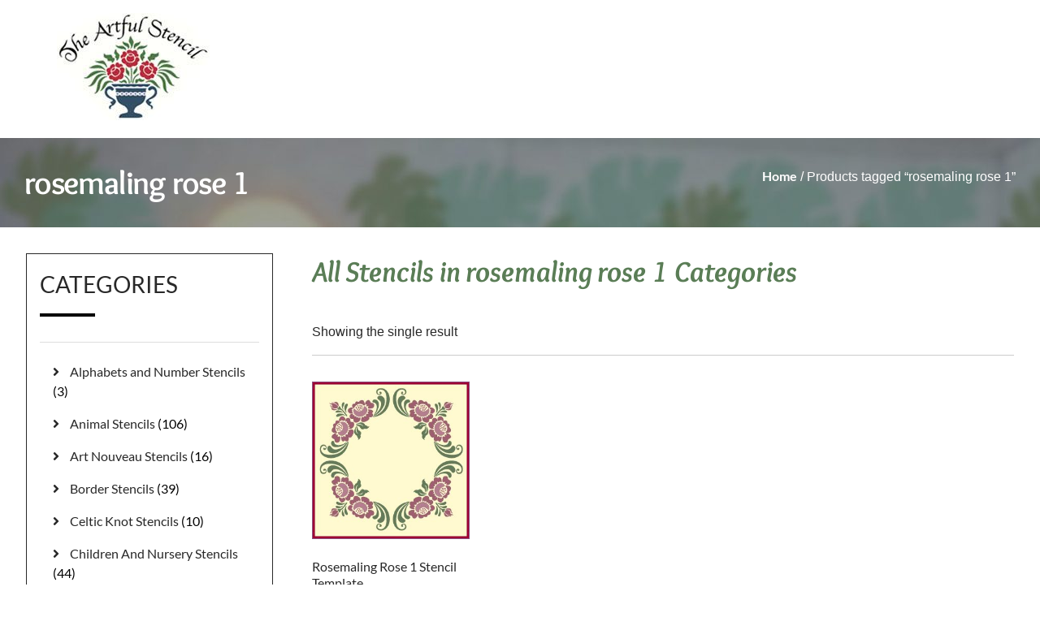

--- FILE ---
content_type: text/html; charset=UTF-8
request_url: https://theartfulstencil.com/product-tag/rosemaling-rose-1/
body_size: 23260
content:
<!doctype html>
<html lang="en-US">
<head>
	<meta charset="UTF-8">
	<meta name="viewport" content="width=device-width, initial-scale=1">
	<link rel="profile" href="https://gmpg.org/xfn/11">
					<script>document.documentElement.className = document.documentElement.className + ' yes-js js_active js'</script>
			<meta name='robots' content='index, follow, max-image-preview:large, max-snippet:-1, max-video-preview:-1' />

            <script data-no-defer="1" data-ezscrex="false" data-cfasync="false" data-pagespeed-no-defer data-cookieconsent="ignore">
                var ctPublicFunctions = {"_ajax_nonce":"ba40ac3e00","_rest_nonce":"dc9cc3a0ad","_ajax_url":"\/wp-admin\/admin-ajax.php","_rest_url":"https:\/\/theartfulstencil.com\/wp-json\/","data__cookies_type":"none","data__ajax_type":"rest","data__bot_detector_enabled":0,"data__frontend_data_log_enabled":1,"cookiePrefix":"","wprocket_detected":true,"host_url":"theartfulstencil.com","text__ee_click_to_select":"Click to select the whole data","text__ee_original_email":"The complete one is","text__ee_got_it":"Got it","text__ee_blocked":"Blocked","text__ee_cannot_connect":"Cannot connect","text__ee_cannot_decode":"Can not decode email. Unknown reason","text__ee_email_decoder":"CleanTalk email decoder","text__ee_wait_for_decoding":"The magic is on the way!","text__ee_decoding_process":"Please wait a few seconds while we decode the contact data."}
            </script>
        
            <script data-no-defer="1" data-ezscrex="false" data-cfasync="false" data-pagespeed-no-defer data-cookieconsent="ignore">
                var ctPublic = {"_ajax_nonce":"ba40ac3e00","settings__forms__check_internal":"0","settings__forms__check_external":"0","settings__forms__force_protection":0,"settings__forms__search_test":"1","settings__forms__wc_add_to_cart":"0","settings__data__bot_detector_enabled":0,"settings__sfw__anti_crawler":0,"blog_home":"https:\/\/theartfulstencil.com\/","pixel__setting":"3","pixel__enabled":true,"pixel__url":"https:\/\/moderate2-v4.cleantalk.org\/pixel\/838b708724c87df024f5585b7f877232.gif","data__email_check_before_post":"1","data__email_check_exist_post":1,"data__cookies_type":"none","data__key_is_ok":true,"data__visible_fields_required":true,"wl_brandname":"Anti-Spam by CleanTalk","wl_brandname_short":"CleanTalk","ct_checkjs_key":"139d1a0b60cc622cf05ef5055f98ef14a98cb4ac9115a204de90cbbeb021331e","emailEncoderPassKey":"6e50a3fd4e2094b9763451ea9d9ba163","bot_detector_forms_excluded":"W10=","advancedCacheExists":true,"varnishCacheExists":false,"wc_ajax_add_to_cart":true,"theRealPerson":{"phrases":{"trpHeading":"The Real Person Badge!","trpContent1":"The commenter acts as a real person and verified as not a bot.","trpContent2":" Anti-Spam by CleanTalk","trpContentLearnMore":"Learn more"},"trpContentLink":"https:\/\/cleantalk.org\/help\/the-real-person?utm_id=&amp;utm_term=&amp;utm_source=admin_side&amp;utm_medium=trp_badge&amp;utm_content=trp_badge_link_click&amp;utm_campaign=apbct_links","imgPersonUrl":"https:\/\/theartfulstencil.com\/wp-content\/plugins\/cleantalk-spam-protect\/css\/images\/real_user.svg","imgShieldUrl":"https:\/\/theartfulstencil.com\/wp-content\/plugins\/cleantalk-spam-protect\/css\/images\/shield.svg"}}
            </script>
        
	<!-- This site is optimized with the Yoast SEO Premium plugin v20.12 (Yoast SEO v26.8) - https://yoast.com/product/yoast-seo-premium-wordpress/ -->
	<title>rosemaling rose 1 Archives - The Artful Stencil</title>
	<link rel="canonical" href="https://theartfulstencil.com/product-tag/rosemaling-rose-1/" />
	<meta property="og:locale" content="en_US" />
	<meta property="og:type" content="article" />
	<meta property="og:title" content="rosemaling rose 1 Archives" />
	<meta property="og:url" content="https://theartfulstencil.com/product-tag/rosemaling-rose-1/" />
	<meta property="og:site_name" content="The Artful Stencil" />
	<meta name="twitter:card" content="summary_large_image" />
	<meta name="twitter:site" content="@Artful_Stencil" />
	<script type="application/ld+json" class="yoast-schema-graph">{"@context":"https://schema.org","@graph":[{"@type":"CollectionPage","@id":"https://theartfulstencil.com/product-tag/rosemaling-rose-1/","url":"https://theartfulstencil.com/product-tag/rosemaling-rose-1/","name":"rosemaling rose 1 Archives - The Artful Stencil","isPartOf":{"@id":"https://theartfulstencil.com/#website"},"primaryImageOfPage":{"@id":"https://theartfulstencil.com/product-tag/rosemaling-rose-1/#primaryimage"},"image":{"@id":"https://theartfulstencil.com/product-tag/rosemaling-rose-1/#primaryimage"},"thumbnailUrl":"https://theartfulstencil.com/wp-content/uploads/2021/03/products-rosemaling-rose-1-300.jpg","breadcrumb":{"@id":"https://theartfulstencil.com/product-tag/rosemaling-rose-1/#breadcrumb"},"inLanguage":"en-US"},{"@type":"ImageObject","inLanguage":"en-US","@id":"https://theartfulstencil.com/product-tag/rosemaling-rose-1/#primaryimage","url":"https://theartfulstencil.com/wp-content/uploads/2021/03/products-rosemaling-rose-1-300.jpg","contentUrl":"https://theartfulstencil.com/wp-content/uploads/2021/03/products-rosemaling-rose-1-300.jpg","width":"100","height":"100","caption":"Rosemaling Rose 1"},{"@type":"BreadcrumbList","@id":"https://theartfulstencil.com/product-tag/rosemaling-rose-1/#breadcrumb","itemListElement":[{"@type":"ListItem","position":1,"name":"Home","item":"https://theartfulstencil.com/"},{"@type":"ListItem","position":2,"name":"rosemaling rose 1"}]},{"@type":"WebSite","@id":"https://theartfulstencil.com/#website","url":"https://theartfulstencil.com/","name":"The Artful Stencil","description":"Heartwarming stencils for the home...","publisher":{"@id":"https://theartfulstencil.com/#organization"},"potentialAction":[{"@type":"SearchAction","target":{"@type":"EntryPoint","urlTemplate":"https://theartfulstencil.com/?s={search_term_string}"},"query-input":{"@type":"PropertyValueSpecification","valueRequired":true,"valueName":"search_term_string"}}],"inLanguage":"en-US"},{"@type":"Organization","@id":"https://theartfulstencil.com/#organization","name":"The Artful Stencil","url":"https://theartfulstencil.com/","logo":{"@type":"ImageObject","inLanguage":"en-US","@id":"https://theartfulstencil.com/#/schema/logo/image/","url":"https://theartfulstencil.com/wp-content/uploads/2021/03/cropped-logo-1.jpg","contentUrl":"https://theartfulstencil.com/wp-content/uploads/2021/03/cropped-logo-1.jpg","width":188,"height":132,"caption":"The Artful Stencil"},"image":{"@id":"https://theartfulstencil.com/#/schema/logo/image/"},"sameAs":["https://www.facebook.com/theartfulstencil/","https://x.com/Artful_Stencil","https://www.youtube.com/channel/UCdonMe6iCzVKcm4VpyYjxYw"]}]}</script>
	<!-- / Yoast SEO Premium plugin. -->


<link rel='dns-prefetch' href='//www.googletagmanager.com' />
<link rel='dns-prefetch' href='//use.fontawesome.com' />

<link rel="alternate" type="application/rss+xml" title="The Artful Stencil &raquo; Feed" href="https://theartfulstencil.com/feed/" />
<link rel="alternate" type="application/rss+xml" title="The Artful Stencil &raquo; Comments Feed" href="https://theartfulstencil.com/comments/feed/" />
<link rel="alternate" type="application/rss+xml" title="The Artful Stencil &raquo; rosemaling rose 1 Tag Feed" href="https://theartfulstencil.com/product-tag/rosemaling-rose-1/feed/" />
		<style>
			.lazyload,
			.lazyloading {
				max-width: 100%;
			}
		</style>
		<style id='wp-img-auto-sizes-contain-inline-css'>
img:is([sizes=auto i],[sizes^="auto," i]){contain-intrinsic-size:3000px 1500px}
/*# sourceURL=wp-img-auto-sizes-contain-inline-css */
</style>
<link data-minify="1" rel='stylesheet' id='swiper-css' href='https://theartfulstencil.com/wp-content/cache/min/1/wp-content/plugins/elementor/assets/lib/swiper/v8/css/swiper.min.css?ver=1769769427' media='all' />
<link rel='stylesheet' id='e-swiper-css' href='https://theartfulstencil.com/wp-content/plugins/elementor/assets/css/conditionals/e-swiper.min.css?ver=3.34.4' media='all' />
<link rel='stylesheet' id='elementor-icons-shared-0-css' href='https://theartfulstencil.com/wp-content/plugins/elementor/assets/lib/font-awesome/css/fontawesome.min.css?ver=5.15.3' media='all' />
<link data-minify="1" rel='stylesheet' id='elementor-icons-fa-solid-css' href='https://theartfulstencil.com/wp-content/cache/min/1/wp-content/plugins/elementor/assets/lib/font-awesome/css/solid.min.css?ver=1769769427' media='all' />
<style id='wp-emoji-styles-inline-css'>

	img.wp-smiley, img.emoji {
		display: inline !important;
		border: none !important;
		box-shadow: none !important;
		height: 1em !important;
		width: 1em !important;
		margin: 0 0.07em !important;
		vertical-align: -0.1em !important;
		background: none !important;
		padding: 0 !important;
	}
/*# sourceURL=wp-emoji-styles-inline-css */
</style>
<link rel='stylesheet' id='wp-block-library-css' href='https://theartfulstencil.com/wp-includes/css/dist/block-library/style.min.css?ver=6.9' media='all' />
<link data-minify="1" rel='stylesheet' id='jquery-selectBox-css' href='https://theartfulstencil.com/wp-content/cache/min/1/wp-content/plugins/yith-woocommerce-wishlist/assets/css/jquery.selectBox.css?ver=1769769427' media='all' />
<link data-minify="1" rel='stylesheet' id='woocommerce_prettyPhoto_css-css' href='https://theartfulstencil.com/wp-content/cache/min/1/wp-content/plugins/woocommerce/assets/css/prettyPhoto.css?ver=1769769427' media='all' />
<link data-minify="1" rel='stylesheet' id='yith-wcwl-main-css' href='https://theartfulstencil.com/wp-content/cache/min/1/wp-content/plugins/yith-woocommerce-wishlist/assets/css/style.css?ver=1769769427' media='all' />
<style id='yith-wcwl-main-inline-css'>
 :root { --rounded-corners-radius: 16px; --add-to-cart-rounded-corners-radius: 16px; --color-headers-background: #F4F4F4; --feedback-duration: 3s } 
 :root { --rounded-corners-radius: 16px; --add-to-cart-rounded-corners-radius: 16px; --color-headers-background: #F4F4F4; --feedback-duration: 3s } 
/*# sourceURL=yith-wcwl-main-inline-css */
</style>
<style id='font-awesome-svg-styles-default-inline-css'>
.svg-inline--fa {
  display: inline-block;
  height: 1em;
  overflow: visible;
  vertical-align: -.125em;
}
/*# sourceURL=font-awesome-svg-styles-default-inline-css */
</style>
<link data-minify="1" rel='stylesheet' id='font-awesome-svg-styles-css' href='https://theartfulstencil.com/wp-content/cache/min/1/wp-content/uploads/font-awesome/v5.15.2/css/svg-with-js.css?ver=1769769427' media='all' />
<style id='font-awesome-svg-styles-inline-css'>
   .wp-block-font-awesome-icon svg::before,
   .wp-rich-text-font-awesome-icon svg::before {content: unset;}
/*# sourceURL=font-awesome-svg-styles-inline-css */
</style>
<style id='global-styles-inline-css'>
:root{--wp--preset--aspect-ratio--square: 1;--wp--preset--aspect-ratio--4-3: 4/3;--wp--preset--aspect-ratio--3-4: 3/4;--wp--preset--aspect-ratio--3-2: 3/2;--wp--preset--aspect-ratio--2-3: 2/3;--wp--preset--aspect-ratio--16-9: 16/9;--wp--preset--aspect-ratio--9-16: 9/16;--wp--preset--color--black: #000000;--wp--preset--color--cyan-bluish-gray: #abb8c3;--wp--preset--color--white: #ffffff;--wp--preset--color--pale-pink: #f78da7;--wp--preset--color--vivid-red: #cf2e2e;--wp--preset--color--luminous-vivid-orange: #ff6900;--wp--preset--color--luminous-vivid-amber: #fcb900;--wp--preset--color--light-green-cyan: #7bdcb5;--wp--preset--color--vivid-green-cyan: #00d084;--wp--preset--color--pale-cyan-blue: #8ed1fc;--wp--preset--color--vivid-cyan-blue: #0693e3;--wp--preset--color--vivid-purple: #9b51e0;--wp--preset--gradient--vivid-cyan-blue-to-vivid-purple: linear-gradient(135deg,rgb(6,147,227) 0%,rgb(155,81,224) 100%);--wp--preset--gradient--light-green-cyan-to-vivid-green-cyan: linear-gradient(135deg,rgb(122,220,180) 0%,rgb(0,208,130) 100%);--wp--preset--gradient--luminous-vivid-amber-to-luminous-vivid-orange: linear-gradient(135deg,rgb(252,185,0) 0%,rgb(255,105,0) 100%);--wp--preset--gradient--luminous-vivid-orange-to-vivid-red: linear-gradient(135deg,rgb(255,105,0) 0%,rgb(207,46,46) 100%);--wp--preset--gradient--very-light-gray-to-cyan-bluish-gray: linear-gradient(135deg,rgb(238,238,238) 0%,rgb(169,184,195) 100%);--wp--preset--gradient--cool-to-warm-spectrum: linear-gradient(135deg,rgb(74,234,220) 0%,rgb(151,120,209) 20%,rgb(207,42,186) 40%,rgb(238,44,130) 60%,rgb(251,105,98) 80%,rgb(254,248,76) 100%);--wp--preset--gradient--blush-light-purple: linear-gradient(135deg,rgb(255,206,236) 0%,rgb(152,150,240) 100%);--wp--preset--gradient--blush-bordeaux: linear-gradient(135deg,rgb(254,205,165) 0%,rgb(254,45,45) 50%,rgb(107,0,62) 100%);--wp--preset--gradient--luminous-dusk: linear-gradient(135deg,rgb(255,203,112) 0%,rgb(199,81,192) 50%,rgb(65,88,208) 100%);--wp--preset--gradient--pale-ocean: linear-gradient(135deg,rgb(255,245,203) 0%,rgb(182,227,212) 50%,rgb(51,167,181) 100%);--wp--preset--gradient--electric-grass: linear-gradient(135deg,rgb(202,248,128) 0%,rgb(113,206,126) 100%);--wp--preset--gradient--midnight: linear-gradient(135deg,rgb(2,3,129) 0%,rgb(40,116,252) 100%);--wp--preset--font-size--small: 13px;--wp--preset--font-size--medium: 20px;--wp--preset--font-size--large: 36px;--wp--preset--font-size--x-large: 42px;--wp--preset--spacing--20: 0.44rem;--wp--preset--spacing--30: 0.67rem;--wp--preset--spacing--40: 1rem;--wp--preset--spacing--50: 1.5rem;--wp--preset--spacing--60: 2.25rem;--wp--preset--spacing--70: 3.38rem;--wp--preset--spacing--80: 5.06rem;--wp--preset--shadow--natural: 6px 6px 9px rgba(0, 0, 0, 0.2);--wp--preset--shadow--deep: 12px 12px 50px rgba(0, 0, 0, 0.4);--wp--preset--shadow--sharp: 6px 6px 0px rgba(0, 0, 0, 0.2);--wp--preset--shadow--outlined: 6px 6px 0px -3px rgb(255, 255, 255), 6px 6px rgb(0, 0, 0);--wp--preset--shadow--crisp: 6px 6px 0px rgb(0, 0, 0);}:root { --wp--style--global--content-size: 800px;--wp--style--global--wide-size: 1200px; }:where(body) { margin: 0; }.wp-site-blocks > .alignleft { float: left; margin-right: 2em; }.wp-site-blocks > .alignright { float: right; margin-left: 2em; }.wp-site-blocks > .aligncenter { justify-content: center; margin-left: auto; margin-right: auto; }:where(.wp-site-blocks) > * { margin-block-start: 24px; margin-block-end: 0; }:where(.wp-site-blocks) > :first-child { margin-block-start: 0; }:where(.wp-site-blocks) > :last-child { margin-block-end: 0; }:root { --wp--style--block-gap: 24px; }:root :where(.is-layout-flow) > :first-child{margin-block-start: 0;}:root :where(.is-layout-flow) > :last-child{margin-block-end: 0;}:root :where(.is-layout-flow) > *{margin-block-start: 24px;margin-block-end: 0;}:root :where(.is-layout-constrained) > :first-child{margin-block-start: 0;}:root :where(.is-layout-constrained) > :last-child{margin-block-end: 0;}:root :where(.is-layout-constrained) > *{margin-block-start: 24px;margin-block-end: 0;}:root :where(.is-layout-flex){gap: 24px;}:root :where(.is-layout-grid){gap: 24px;}.is-layout-flow > .alignleft{float: left;margin-inline-start: 0;margin-inline-end: 2em;}.is-layout-flow > .alignright{float: right;margin-inline-start: 2em;margin-inline-end: 0;}.is-layout-flow > .aligncenter{margin-left: auto !important;margin-right: auto !important;}.is-layout-constrained > .alignleft{float: left;margin-inline-start: 0;margin-inline-end: 2em;}.is-layout-constrained > .alignright{float: right;margin-inline-start: 2em;margin-inline-end: 0;}.is-layout-constrained > .aligncenter{margin-left: auto !important;margin-right: auto !important;}.is-layout-constrained > :where(:not(.alignleft):not(.alignright):not(.alignfull)){max-width: var(--wp--style--global--content-size);margin-left: auto !important;margin-right: auto !important;}.is-layout-constrained > .alignwide{max-width: var(--wp--style--global--wide-size);}body .is-layout-flex{display: flex;}.is-layout-flex{flex-wrap: wrap;align-items: center;}.is-layout-flex > :is(*, div){margin: 0;}body .is-layout-grid{display: grid;}.is-layout-grid > :is(*, div){margin: 0;}body{padding-top: 0px;padding-right: 0px;padding-bottom: 0px;padding-left: 0px;}a:where(:not(.wp-element-button)){text-decoration: underline;}:root :where(.wp-element-button, .wp-block-button__link){background-color: #32373c;border-width: 0;color: #fff;font-family: inherit;font-size: inherit;font-style: inherit;font-weight: inherit;letter-spacing: inherit;line-height: inherit;padding-top: calc(0.667em + 2px);padding-right: calc(1.333em + 2px);padding-bottom: calc(0.667em + 2px);padding-left: calc(1.333em + 2px);text-decoration: none;text-transform: inherit;}.has-black-color{color: var(--wp--preset--color--black) !important;}.has-cyan-bluish-gray-color{color: var(--wp--preset--color--cyan-bluish-gray) !important;}.has-white-color{color: var(--wp--preset--color--white) !important;}.has-pale-pink-color{color: var(--wp--preset--color--pale-pink) !important;}.has-vivid-red-color{color: var(--wp--preset--color--vivid-red) !important;}.has-luminous-vivid-orange-color{color: var(--wp--preset--color--luminous-vivid-orange) !important;}.has-luminous-vivid-amber-color{color: var(--wp--preset--color--luminous-vivid-amber) !important;}.has-light-green-cyan-color{color: var(--wp--preset--color--light-green-cyan) !important;}.has-vivid-green-cyan-color{color: var(--wp--preset--color--vivid-green-cyan) !important;}.has-pale-cyan-blue-color{color: var(--wp--preset--color--pale-cyan-blue) !important;}.has-vivid-cyan-blue-color{color: var(--wp--preset--color--vivid-cyan-blue) !important;}.has-vivid-purple-color{color: var(--wp--preset--color--vivid-purple) !important;}.has-black-background-color{background-color: var(--wp--preset--color--black) !important;}.has-cyan-bluish-gray-background-color{background-color: var(--wp--preset--color--cyan-bluish-gray) !important;}.has-white-background-color{background-color: var(--wp--preset--color--white) !important;}.has-pale-pink-background-color{background-color: var(--wp--preset--color--pale-pink) !important;}.has-vivid-red-background-color{background-color: var(--wp--preset--color--vivid-red) !important;}.has-luminous-vivid-orange-background-color{background-color: var(--wp--preset--color--luminous-vivid-orange) !important;}.has-luminous-vivid-amber-background-color{background-color: var(--wp--preset--color--luminous-vivid-amber) !important;}.has-light-green-cyan-background-color{background-color: var(--wp--preset--color--light-green-cyan) !important;}.has-vivid-green-cyan-background-color{background-color: var(--wp--preset--color--vivid-green-cyan) !important;}.has-pale-cyan-blue-background-color{background-color: var(--wp--preset--color--pale-cyan-blue) !important;}.has-vivid-cyan-blue-background-color{background-color: var(--wp--preset--color--vivid-cyan-blue) !important;}.has-vivid-purple-background-color{background-color: var(--wp--preset--color--vivid-purple) !important;}.has-black-border-color{border-color: var(--wp--preset--color--black) !important;}.has-cyan-bluish-gray-border-color{border-color: var(--wp--preset--color--cyan-bluish-gray) !important;}.has-white-border-color{border-color: var(--wp--preset--color--white) !important;}.has-pale-pink-border-color{border-color: var(--wp--preset--color--pale-pink) !important;}.has-vivid-red-border-color{border-color: var(--wp--preset--color--vivid-red) !important;}.has-luminous-vivid-orange-border-color{border-color: var(--wp--preset--color--luminous-vivid-orange) !important;}.has-luminous-vivid-amber-border-color{border-color: var(--wp--preset--color--luminous-vivid-amber) !important;}.has-light-green-cyan-border-color{border-color: var(--wp--preset--color--light-green-cyan) !important;}.has-vivid-green-cyan-border-color{border-color: var(--wp--preset--color--vivid-green-cyan) !important;}.has-pale-cyan-blue-border-color{border-color: var(--wp--preset--color--pale-cyan-blue) !important;}.has-vivid-cyan-blue-border-color{border-color: var(--wp--preset--color--vivid-cyan-blue) !important;}.has-vivid-purple-border-color{border-color: var(--wp--preset--color--vivid-purple) !important;}.has-vivid-cyan-blue-to-vivid-purple-gradient-background{background: var(--wp--preset--gradient--vivid-cyan-blue-to-vivid-purple) !important;}.has-light-green-cyan-to-vivid-green-cyan-gradient-background{background: var(--wp--preset--gradient--light-green-cyan-to-vivid-green-cyan) !important;}.has-luminous-vivid-amber-to-luminous-vivid-orange-gradient-background{background: var(--wp--preset--gradient--luminous-vivid-amber-to-luminous-vivid-orange) !important;}.has-luminous-vivid-orange-to-vivid-red-gradient-background{background: var(--wp--preset--gradient--luminous-vivid-orange-to-vivid-red) !important;}.has-very-light-gray-to-cyan-bluish-gray-gradient-background{background: var(--wp--preset--gradient--very-light-gray-to-cyan-bluish-gray) !important;}.has-cool-to-warm-spectrum-gradient-background{background: var(--wp--preset--gradient--cool-to-warm-spectrum) !important;}.has-blush-light-purple-gradient-background{background: var(--wp--preset--gradient--blush-light-purple) !important;}.has-blush-bordeaux-gradient-background{background: var(--wp--preset--gradient--blush-bordeaux) !important;}.has-luminous-dusk-gradient-background{background: var(--wp--preset--gradient--luminous-dusk) !important;}.has-pale-ocean-gradient-background{background: var(--wp--preset--gradient--pale-ocean) !important;}.has-electric-grass-gradient-background{background: var(--wp--preset--gradient--electric-grass) !important;}.has-midnight-gradient-background{background: var(--wp--preset--gradient--midnight) !important;}.has-small-font-size{font-size: var(--wp--preset--font-size--small) !important;}.has-medium-font-size{font-size: var(--wp--preset--font-size--medium) !important;}.has-large-font-size{font-size: var(--wp--preset--font-size--large) !important;}.has-x-large-font-size{font-size: var(--wp--preset--font-size--x-large) !important;}
:root :where(.wp-block-pullquote){font-size: 1.5em;line-height: 1.6;}
/*# sourceURL=global-styles-inline-css */
</style>
<link rel='stylesheet' id='cleantalk-public-css-css' href='https://theartfulstencil.com/wp-content/plugins/cleantalk-spam-protect/css/cleantalk-public.min.css?ver=6.70.1_1767711460' media='all' />
<link rel='stylesheet' id='cleantalk-email-decoder-css-css' href='https://theartfulstencil.com/wp-content/plugins/cleantalk-spam-protect/css/cleantalk-email-decoder.min.css?ver=6.70.1_1767711460' media='all' />
<link rel='stylesheet' id='cleantalk-trp-css-css' href='https://theartfulstencil.com/wp-content/plugins/cleantalk-spam-protect/css/cleantalk-trp.min.css?ver=6.70.1_1767711460' media='all' />
<link data-minify="1" rel='stylesheet' id='woocommerce-layout-css' href='https://theartfulstencil.com/wp-content/cache/min/1/wp-content/plugins/woocommerce/assets/css/woocommerce-layout.css?ver=1769769427' media='all' />
<link data-minify="1" rel='stylesheet' id='woocommerce-smallscreen-css' href='https://theartfulstencil.com/wp-content/cache/min/1/wp-content/plugins/woocommerce/assets/css/woocommerce-smallscreen.css?ver=1769769427' media='only screen and (max-width: 768px)' />
<link data-minify="1" rel='stylesheet' id='woocommerce-general-css' href='https://theartfulstencil.com/wp-content/cache/min/1/wp-content/plugins/woocommerce/assets/css/woocommerce.css?ver=1769769427' media='all' />
<style id='woocommerce-inline-inline-css'>
.woocommerce form .form-row .required { visibility: visible; }
/*# sourceURL=woocommerce-inline-inline-css */
</style>
<link rel='preload' as='font' type='font/woff2' crossorigin='anonymous' id='tinvwl-webfont-font-css' href='https://theartfulstencil.com/wp-content/plugins/ti-woocommerce-wishlist/assets/fonts/tinvwl-webfont.woff2?ver=xu2uyi' media='all' />
<link data-minify="1" rel='stylesheet' id='tinvwl-webfont-css' href='https://theartfulstencil.com/wp-content/cache/min/1/wp-content/plugins/ti-woocommerce-wishlist/assets/css/webfont.min.css?ver=1769769427' media='all' />
<link rel='stylesheet' id='tinvwl-css' href='https://theartfulstencil.com/wp-content/plugins/ti-woocommerce-wishlist/assets/css/public.min.css?ver=2.11.1' media='all' />
<link data-minify="1" rel='stylesheet' id='hello-elementor-css' href='https://theartfulstencil.com/wp-content/cache/min/1/wp-content/themes/hello-elementor/assets/css/reset.css?ver=1769769427' media='all' />
<link data-minify="1" rel='stylesheet' id='hello-elementor-theme-style-css' href='https://theartfulstencil.com/wp-content/cache/min/1/wp-content/themes/hello-elementor/assets/css/theme.css?ver=1769769427' media='all' />
<link data-minify="1" rel='stylesheet' id='hello-elementor-header-footer-css' href='https://theartfulstencil.com/wp-content/cache/min/1/wp-content/themes/hello-elementor/assets/css/header-footer.css?ver=1769769427' media='all' />
<link data-minify="1" rel='stylesheet' id='jet-woo-builder-css' href='https://theartfulstencil.com/wp-content/cache/min/1/wp-content/plugins/jet-woo-builder/assets/css/frontend.css?ver=1769769427' media='all' />
<style id='jet-woo-builder-inline-css'>
@font-face {
				font-family: "WooCommerce";
				font-weight: normal;
				font-style: normal;
				src: url("https://theartfulstencil.com/wp-content/plugins/woocommerce/assets/fonts/WooCommerce.eot");
				src: url("https://theartfulstencil.com/wp-content/plugins/woocommerce/assets/fonts/WooCommerce.eot?#iefix") format("embedded-opentype"),
					 url("https://theartfulstencil.com/wp-content/plugins/woocommerce/assets/fonts/WooCommerce.woff") format("woff"),
					 url("https://theartfulstencil.com/wp-content/plugins/woocommerce/assets/fonts/WooCommerce.ttf") format("truetype"),
					 url("https://theartfulstencil.com/wp-content/plugins/woocommerce/assets/fonts/WooCommerce.svg#WooCommerce") format("svg");
			}
/*# sourceURL=jet-woo-builder-inline-css */
</style>
<link data-minify="1" rel='stylesheet' id='font-awesome-official-css' href='https://theartfulstencil.com/wp-content/cache/min/1/releases/v5.15.2/css/all.css?ver=1769769427' media='all' crossorigin="anonymous" />
<link rel='stylesheet' id='elementor-frontend-css' href='https://theartfulstencil.com/wp-content/plugins/elementor/assets/css/frontend.min.css?ver=3.34.4' media='all' />
<link rel='stylesheet' id='widget-heading-css' href='https://theartfulstencil.com/wp-content/plugins/elementor/assets/css/widget-heading.min.css?ver=3.34.4' media='all' />
<link rel='stylesheet' id='widget-form-css' href='https://theartfulstencil.com/wp-content/plugins/elementor-pro/assets/css/widget-form.min.css?ver=3.34.4' media='all' />
<link rel='stylesheet' id='widget-nav-menu-css' href='https://theartfulstencil.com/wp-content/plugins/elementor-pro/assets/css/widget-nav-menu.min.css?ver=3.34.4' media='all' />
<link rel='stylesheet' id='widget-social-icons-css' href='https://theartfulstencil.com/wp-content/plugins/elementor/assets/css/widget-social-icons.min.css?ver=3.34.4' media='all' />
<link rel='stylesheet' id='e-apple-webkit-css' href='https://theartfulstencil.com/wp-content/plugins/elementor/assets/css/conditionals/apple-webkit.min.css?ver=3.34.4' media='all' />
<link rel='stylesheet' id='widget-image-css' href='https://theartfulstencil.com/wp-content/plugins/elementor/assets/css/widget-image.min.css?ver=3.34.4' media='all' />
<link rel='stylesheet' id='widget-divider-css' href='https://theartfulstencil.com/wp-content/plugins/elementor/assets/css/widget-divider.min.css?ver=3.34.4' media='all' />
<link rel='stylesheet' id='widget-woocommerce-products-css' href='https://theartfulstencil.com/wp-content/plugins/elementor-pro/assets/css/widget-woocommerce-products.min.css?ver=3.34.4' media='all' />
<link rel='stylesheet' id='widget-woocommerce-categories-css' href='https://theartfulstencil.com/wp-content/plugins/elementor-pro/assets/css/widget-woocommerce-categories.min.css?ver=3.34.4' media='all' />
<link data-minify="1" rel='stylesheet' id='elementor-icons-css' href='https://theartfulstencil.com/wp-content/cache/min/1/wp-content/plugins/elementor/assets/lib/eicons/css/elementor-icons.min.css?ver=1769769427' media='all' />
<link rel='stylesheet' id='elementor-post-18-css' href='https://theartfulstencil.com/wp-content/uploads/elementor/css/post-18.css?ver=1769769426' media='all' />
<link data-minify="1" rel='stylesheet' id='dashicons-css' href='https://theartfulstencil.com/wp-content/cache/min/1/wp-includes/css/dashicons.min.css?ver=1769769427' media='all' />
<style id='dashicons-inline-css'>
[data-font="Dashicons"]:before {font-family: 'Dashicons' !important;content: attr(data-icon) !important;speak: none !important;font-weight: normal !important;font-variant: normal !important;text-transform: none !important;line-height: 1 !important;font-style: normal !important;-webkit-font-smoothing: antialiased !important;-moz-osx-font-smoothing: grayscale !important;}
/*# sourceURL=dashicons-inline-css */
</style>
<link rel='stylesheet' id='elementor-post-3183-css' href='https://theartfulstencil.com/wp-content/uploads/elementor/css/post-3183.css?ver=1769769427' media='all' />
<link rel='stylesheet' id='elementor-post-3255-css' href='https://theartfulstencil.com/wp-content/uploads/elementor/css/post-3255.css?ver=1769769427' media='all' />
<link rel='stylesheet' id='sv-wc-payment-gateway-payment-form-v5_10_4-css' href='https://theartfulstencil.com/wp-content/plugins/woocommerce-gateway-authorize-net-cim/vendor/skyverge/wc-plugin-framework/woocommerce/payment-gateway/assets/css/frontend/sv-wc-payment-gateway-payment-form.min.css?ver=5.10.4' media='all' />
<link rel='stylesheet' id='eael-general-css' href='https://theartfulstencil.com/wp-content/plugins/essential-addons-for-elementor-lite/assets/front-end/css/view/general.min.css?ver=6.5.9' media='all' />
<link data-minify="1" rel='stylesheet' id='ecs-styles-css' href='https://theartfulstencil.com/wp-content/cache/min/1/wp-content/plugins/ele-custom-skin/assets/css/ecs-style.css?ver=1769769427' media='all' />
<link data-minify="1" rel='stylesheet' id='font-awesome-official-v4shim-css' href='https://theartfulstencil.com/wp-content/cache/min/1/releases/v5.15.2/css/v4-shims.css?ver=1769769427' media='all' crossorigin="anonymous" />
<style id='font-awesome-official-v4shim-inline-css'>
@font-face {
font-family: "FontAwesome";
font-display: block;
src: url("https://use.fontawesome.com/releases/v5.15.2/webfonts/fa-brands-400.eot"),
		url("https://use.fontawesome.com/releases/v5.15.2/webfonts/fa-brands-400.eot?#iefix") format("embedded-opentype"),
		url("https://use.fontawesome.com/releases/v5.15.2/webfonts/fa-brands-400.woff2") format("woff2"),
		url("https://use.fontawesome.com/releases/v5.15.2/webfonts/fa-brands-400.woff") format("woff"),
		url("https://use.fontawesome.com/releases/v5.15.2/webfonts/fa-brands-400.ttf") format("truetype"),
		url("https://use.fontawesome.com/releases/v5.15.2/webfonts/fa-brands-400.svg#fontawesome") format("svg");
}

@font-face {
font-family: "FontAwesome";
font-display: block;
src: url("https://use.fontawesome.com/releases/v5.15.2/webfonts/fa-solid-900.eot"),
		url("https://use.fontawesome.com/releases/v5.15.2/webfonts/fa-solid-900.eot?#iefix") format("embedded-opentype"),
		url("https://use.fontawesome.com/releases/v5.15.2/webfonts/fa-solid-900.woff2") format("woff2"),
		url("https://use.fontawesome.com/releases/v5.15.2/webfonts/fa-solid-900.woff") format("woff"),
		url("https://use.fontawesome.com/releases/v5.15.2/webfonts/fa-solid-900.ttf") format("truetype"),
		url("https://use.fontawesome.com/releases/v5.15.2/webfonts/fa-solid-900.svg#fontawesome") format("svg");
}

@font-face {
font-family: "FontAwesome";
font-display: block;
src: url("https://use.fontawesome.com/releases/v5.15.2/webfonts/fa-regular-400.eot"),
		url("https://use.fontawesome.com/releases/v5.15.2/webfonts/fa-regular-400.eot?#iefix") format("embedded-opentype"),
		url("https://use.fontawesome.com/releases/v5.15.2/webfonts/fa-regular-400.woff2") format("woff2"),
		url("https://use.fontawesome.com/releases/v5.15.2/webfonts/fa-regular-400.woff") format("woff"),
		url("https://use.fontawesome.com/releases/v5.15.2/webfonts/fa-regular-400.ttf") format("truetype"),
		url("https://use.fontawesome.com/releases/v5.15.2/webfonts/fa-regular-400.svg#fontawesome") format("svg");
unicode-range: U+F004-F005,U+F007,U+F017,U+F022,U+F024,U+F02E,U+F03E,U+F044,U+F057-F059,U+F06E,U+F070,U+F075,U+F07B-F07C,U+F080,U+F086,U+F089,U+F094,U+F09D,U+F0A0,U+F0A4-F0A7,U+F0C5,U+F0C7-F0C8,U+F0E0,U+F0EB,U+F0F3,U+F0F8,U+F0FE,U+F111,U+F118-F11A,U+F11C,U+F133,U+F144,U+F146,U+F14A,U+F14D-F14E,U+F150-F152,U+F15B-F15C,U+F164-F165,U+F185-F186,U+F191-F192,U+F1AD,U+F1C1-F1C9,U+F1CD,U+F1D8,U+F1E3,U+F1EA,U+F1F6,U+F1F9,U+F20A,U+F247-F249,U+F24D,U+F254-F25B,U+F25D,U+F267,U+F271-F274,U+F279,U+F28B,U+F28D,U+F2B5-F2B6,U+F2B9,U+F2BB,U+F2BD,U+F2C1-F2C2,U+F2D0,U+F2D2,U+F2DC,U+F2ED,U+F328,U+F358-F35B,U+F3A5,U+F3D1,U+F410,U+F4AD;
}
/*# sourceURL=font-awesome-official-v4shim-inline-css */
</style>
<link data-minify="1" rel='stylesheet' id='elementor-gf-local-overlock-css' href='https://theartfulstencil.com/wp-content/cache/min/1/wp-content/uploads/elementor/google-fonts/css/overlock.css?ver=1769769427' media='all' />
<link data-minify="1" rel='stylesheet' id='elementor-gf-local-lato-css' href='https://theartfulstencil.com/wp-content/cache/min/1/wp-content/uploads/elementor/google-fonts/css/lato.css?ver=1769769427' media='all' />
<link data-minify="1" rel='stylesheet' id='elementor-icons-fa-regular-css' href='https://theartfulstencil.com/wp-content/cache/min/1/wp-content/plugins/elementor/assets/lib/font-awesome/css/regular.min.css?ver=1769769427' media='all' />
<link data-minify="1" rel='stylesheet' id='elementor-icons-fa-brands-css' href='https://theartfulstencil.com/wp-content/cache/min/1/wp-content/plugins/elementor/assets/lib/font-awesome/css/brands.min.css?ver=1769769427' media='all' />
<script id="woocommerce-google-analytics-integration-gtag-js-after">
/* Google Analytics for WooCommerce (gtag.js) */
					window.dataLayer = window.dataLayer || [];
					function gtag(){dataLayer.push(arguments);}
					// Set up default consent state.
					for ( const mode of [{"analytics_storage":"denied","ad_storage":"denied","ad_user_data":"denied","ad_personalization":"denied","region":["AT","BE","BG","HR","CY","CZ","DK","EE","FI","FR","DE","GR","HU","IS","IE","IT","LV","LI","LT","LU","MT","NL","NO","PL","PT","RO","SK","SI","ES","SE","GB","CH"]}] || [] ) {
						gtag( "consent", "default", { "wait_for_update": 500, ...mode } );
					}
					gtag("js", new Date());
					gtag("set", "developer_id.dOGY3NW", true);
					gtag("config", "G-8XEEKBMYMR", {"track_404":true,"allow_google_signals":true,"logged_in":false,"linker":{"domains":[],"allow_incoming":false},"custom_map":{"dimension1":"logged_in"}});
//# sourceURL=woocommerce-google-analytics-integration-gtag-js-after
</script>
<script src="https://theartfulstencil.com/wp-includes/js/jquery/jquery.min.js?ver=3.7.1" id="jquery-core-js"></script>
<script src="https://theartfulstencil.com/wp-includes/js/jquery/jquery-migrate.min.js?ver=3.4.1" id="jquery-migrate-js" data-rocket-defer defer></script>
<script src="https://theartfulstencil.com/wp-content/plugins/cleantalk-spam-protect/js/apbct-public-bundle_gathering.min.js?ver=6.70.1_1767711460" id="apbct-public-bundle_gathering.min-js-js" data-rocket-defer defer></script>
<script src="https://theartfulstencil.com/wp-content/plugins/woocommerce/assets/js/jquery-blockui/jquery.blockUI.min.js?ver=2.7.0-wc.10.4.3" id="wc-jquery-blockui-js" data-wp-strategy="defer" data-rocket-defer defer></script>
<script id="wc-add-to-cart-js-extra">
var wc_add_to_cart_params = {"ajax_url":"/wp-admin/admin-ajax.php","wc_ajax_url":"/?wc-ajax=%%endpoint%%","i18n_view_cart":"View cart","cart_url":"https://theartfulstencil.com/cart/","is_cart":"","cart_redirect_after_add":"no"};
//# sourceURL=wc-add-to-cart-js-extra
</script>
<script src="https://theartfulstencil.com/wp-content/plugins/woocommerce/assets/js/frontend/add-to-cart.min.js?ver=10.4.3" id="wc-add-to-cart-js" defer data-wp-strategy="defer"></script>
<script src="https://theartfulstencil.com/wp-content/plugins/woocommerce/assets/js/js-cookie/js.cookie.min.js?ver=2.1.4-wc.10.4.3" id="wc-js-cookie-js" data-wp-strategy="defer" data-rocket-defer defer></script>
<script id="woocommerce-js-extra">
var woocommerce_params = {"ajax_url":"/wp-admin/admin-ajax.php","wc_ajax_url":"/?wc-ajax=%%endpoint%%","i18n_password_show":"Show password","i18n_password_hide":"Hide password"};
//# sourceURL=woocommerce-js-extra
</script>
<script src="https://theartfulstencil.com/wp-content/plugins/woocommerce/assets/js/frontend/woocommerce.min.js?ver=10.4.3" id="woocommerce-js" defer data-wp-strategy="defer"></script>
<script id="ecs_ajax_load-js-extra">
var ecs_ajax_params = {"ajaxurl":"https://theartfulstencil.com/wp-admin/admin-ajax.php","posts":"{\"product_tag\":\"rosemaling-rose-1\",\"error\":\"\",\"m\":\"\",\"p\":0,\"post_parent\":\"\",\"subpost\":\"\",\"subpost_id\":\"\",\"attachment\":\"\",\"attachment_id\":0,\"name\":\"\",\"pagename\":\"\",\"page_id\":0,\"second\":\"\",\"minute\":\"\",\"hour\":\"\",\"day\":0,\"monthnum\":0,\"year\":0,\"w\":0,\"category_name\":\"\",\"tag\":\"\",\"cat\":\"\",\"tag_id\":\"\",\"author\":\"\",\"author_name\":\"\",\"feed\":\"\",\"tb\":\"\",\"paged\":0,\"meta_key\":\"\",\"meta_value\":\"\",\"preview\":\"\",\"s\":\"\",\"sentence\":\"\",\"title\":\"\",\"fields\":\"all\",\"menu_order\":\"\",\"embed\":\"\",\"category__in\":[],\"category__not_in\":[],\"category__and\":[],\"post__in\":[],\"post__not_in\":[],\"post_name__in\":[],\"tag__in\":[],\"tag__not_in\":[],\"tag__and\":[],\"tag_slug__in\":[],\"tag_slug__and\":[],\"post_parent__in\":[],\"post_parent__not_in\":[],\"author__in\":[],\"author__not_in\":[],\"search_columns\":[],\"orderby\":\"menu_order title\",\"order\":\"ASC\",\"meta_query\":[],\"tax_query\":{\"relation\":\"AND\",\"0\":{\"taxonomy\":\"product_visibility\",\"field\":\"term_taxonomy_id\",\"terms\":[7],\"operator\":\"NOT IN\"}},\"wc_query\":\"product_query\",\"posts_per_page\":16,\"ignore_sticky_posts\":false,\"suppress_filters\":false,\"cache_results\":true,\"update_post_term_cache\":true,\"update_menu_item_cache\":false,\"lazy_load_term_meta\":true,\"update_post_meta_cache\":true,\"post_type\":\"\",\"nopaging\":false,\"comments_per_page\":\"50\",\"no_found_rows\":false,\"taxonomy\":\"product_tag\",\"term\":\"rosemaling-rose-1\"}"};
//# sourceURL=ecs_ajax_load-js-extra
</script>
<script data-minify="1" src="https://theartfulstencil.com/wp-content/cache/min/1/wp-content/plugins/ele-custom-skin/assets/js/ecs_ajax_pagination.js?ver=1768231923" id="ecs_ajax_load-js" data-rocket-defer defer></script>
<script data-minify="1" src="https://theartfulstencil.com/wp-content/cache/min/1/wp-content/plugins/ele-custom-skin/assets/js/ecs.js?ver=1768231923" id="ecs-script-js" data-rocket-defer defer></script>
<link rel="https://api.w.org/" href="https://theartfulstencil.com/wp-json/" /><link rel="alternate" title="JSON" type="application/json" href="https://theartfulstencil.com/wp-json/wp/v2/product_tag/1169" /><link rel="EditURI" type="application/rsd+xml" title="RSD" href="https://theartfulstencil.com/xmlrpc.php?rsd" />
<meta name="generator" content="WordPress 6.9" />
<meta name="generator" content="WooCommerce 10.4.3" />
		<script>
			document.documentElement.className = document.documentElement.className.replace('no-js', 'js');
		</script>
				<style>
			.no-js img.lazyload {
				display: none;
			}

			figure.wp-block-image img.lazyloading {
				min-width: 150px;
			}

			.lazyload,
			.lazyloading {
				--smush-placeholder-width: 100px;
				--smush-placeholder-aspect-ratio: 1/1;
				width: var(--smush-image-width, var(--smush-placeholder-width)) !important;
				aspect-ratio: var(--smush-image-aspect-ratio, var(--smush-placeholder-aspect-ratio)) !important;
			}

						.lazyload, .lazyloading {
				opacity: 0;
			}

			.lazyloaded {
				opacity: 1;
				transition: opacity 400ms;
				transition-delay: 0ms;
			}

					</style>
			<noscript><style>.woocommerce-product-gallery{ opacity: 1 !important; }</style></noscript>
	<meta name="generator" content="Elementor 3.34.4; features: additional_custom_breakpoints; settings: css_print_method-external, google_font-enabled, font_display-auto">
			<style>
				.e-con.e-parent:nth-of-type(n+4):not(.e-lazyloaded):not(.e-no-lazyload),
				.e-con.e-parent:nth-of-type(n+4):not(.e-lazyloaded):not(.e-no-lazyload) * {
					background-image: none !important;
				}
				@media screen and (max-height: 1024px) {
					.e-con.e-parent:nth-of-type(n+3):not(.e-lazyloaded):not(.e-no-lazyload),
					.e-con.e-parent:nth-of-type(n+3):not(.e-lazyloaded):not(.e-no-lazyload) * {
						background-image: none !important;
					}
				}
				@media screen and (max-height: 640px) {
					.e-con.e-parent:nth-of-type(n+2):not(.e-lazyloaded):not(.e-no-lazyload),
					.e-con.e-parent:nth-of-type(n+2):not(.e-lazyloaded):not(.e-no-lazyload) * {
						background-image: none !important;
					}
				}
			</style>
						<meta name="theme-color" content="#FFFFFF">
			<link rel="icon" href="https://theartfulstencil.com/wp-content/uploads/2021/03/cropped-icon-32x32.jpg" sizes="32x32" />
<link rel="icon" href="https://theartfulstencil.com/wp-content/uploads/2021/03/cropped-icon-192x192.jpg" sizes="192x192" />
<link rel="apple-touch-icon" href="https://theartfulstencil.com/wp-content/uploads/2021/03/cropped-icon-180x180.jpg" />
<meta name="msapplication-TileImage" content="https://theartfulstencil.com/wp-content/uploads/2021/03/cropped-icon-270x270.jpg" />
		<style id="wp-custom-css">
			.main-menu {background:#8D5280 !important}
.swiper-slide{display:none}
.swiper-slide-active{display:block}
.swiper-container-initialized .swiper-slide{display:block}
@media (min-width: 1025px) { .elementor-element.elementor-products-grid ul.products.columns-2{grid-template-columns:repeat(2,1fr)} .elementor-element.elementor-products-grid .woocommerce.columns-2 ul.products{grid-template-columns:repeat(2,1fr)} .elementor-element.elementor-products-grid ul.products.columns-3{grid-template-columns:repeat(3,1fr)} .elementor-element.elementor-products-grid .woocommerce.columns-3 ul.products{grid-template-columns:repeat(3,1fr)} .elementor-element.elementor-products-grid ul.products.columns-4{grid-template-columns:repeat(4,1fr)} .elementor-element.elementor-products-grid .woocommerce.columns-4 ul.products{grid-template-columns:repeat(4,1fr)} .elementor-element.elementor-products-grid ul.products.columns-5{grid-template-columns:repeat(5,1fr)} .elementor-element.elementor-products-grid .woocommerce.columns-5 ul.products{grid-template-columns:repeat(5,1fr)} .elementor-element.elementor-products-grid ul.products.columns-6{grid-template-columns:repeat(6,1fr)} .elementor-element.elementor-products-grid .woocommerce.columns-6 ul.products{grid-template-columns:repeat(6,1fr)} .elementor-element.elementor-products-grid ul.products.columns-7{grid-template-columns:repeat(7,1fr)} .elementor-element.elementor-products-grid .woocommerce.columns-7 ul.products{grid-template-columns:repeat(7,1fr)} .elementor-element.elementor-products-grid ul.products.columns-8{grid-template-columns:repeat(8,1fr)} .elementor-element.elementor-products-grid .woocommerce.columns-8 ul.products{grid-template-columns:repeat(8,1fr)} .elementor-element.elementor-products-grid ul.products.columns-9{grid-template-columns:repeat(9,1fr)} .elementor-element.elementor-products-grid .woocommerce.columns-9 ul.products{grid-template-columns:repeat(9,1fr)} .elementor-element.elementor-products-grid ul.products.columns-10{grid-template-columns:repeat(10,1fr)} .elementor-element.elementor-products-grid .woocommerce.columns-10 ul.products{grid-template-columns:repeat(10,1fr)} .elementor-element.elementor-products-grid ul.products.columns-11{grid-template-columns:repeat(11,1fr)} .elementor-element.elementor-products-grid .woocommerce.columns-11 ul.products{grid-template-columns:repeat(11,1fr)} .elementor-element.elementor-products-grid ul.products.columns-12{grid-template-columns:repeat(12,1fr)} .elementor-element.elementor-products-grid .woocommerce.columns-12 ul.products{grid-template-columns:repeat(12,1fr)} } @media (max-width: 1024px) { .elementor-element.elementor-products-grid ul.products{grid-template-columns:repeat(3,1fr)} } @media (max-width: 767px) { .elementor-element.elementor-products-grid ul.products{grid-template-columns:repeat(2,1fr)} } @media (min-width: 1025px) { .elementor-element.elementor-products-grid.elementor-products-columns-1 ul.products{grid-template-columns:repeat(1,1fr)} .elementor-element.elementor-products-grid.elementor-products-columns-2 ul.products{grid-template-columns:repeat(2,1fr)} .elementor-element.elementor-products-grid.elementor-products-columns-3 ul.products{grid-template-columns:repeat(3,1fr)} .elementor-element.elementor-products-grid.elementor-products-columns-4 ul.products{grid-template-columns:repeat(4,1fr)} .elementor-element.elementor-products-grid.elementor-products-columns-5 ul.products{grid-template-columns:repeat(5,1fr)} .elementor-element.elementor-products-grid.elementor-products-columns-6 ul.products{grid-template-columns:repeat(6,1fr)} .elementor-element.elementor-products-grid.elementor-products-columns-7 ul.products{grid-template-columns:repeat(7,1fr)} .elementor-element.elementor-products-grid.elementor-products-columns-8 ul.products{grid-template-columns:repeat(8,1fr)} .elementor-element.elementor-products-grid.elementor-products-columns-9 ul.products{grid-template-columns:repeat(9,1fr)} .elementor-element.elementor-products-grid.elementor-products-columns-10 ul.products{grid-template-columns:repeat(10,1fr)} .elementor-element.elementor-products-grid.elementor-products-columns-11 ul.products{grid-template-columns:repeat(11,1fr)} .elementor-element.elementor-products-grid.elementor-products-columns-12 ul.products{grid-template-columns:repeat(12,1fr)} } @media (max-width: 1024px) { .elementor-element.elementor-products-grid.elementor-products-columns-tablet-1 ul.products{grid-template-columns:repeat(1,1fr)} .elementor-element.elementor-products-grid.elementor-products-columns-tablet-2 ul.products{grid-template-columns:repeat(2,1fr)} .elementor-element.elementor-products-grid.elementor-products-columns-tablet-3 ul.products{grid-template-columns:repeat(3,1fr)} .elementor-element.elementor-products-grid.elementor-products-columns-tablet-4 ul.products{grid-template-columns:repeat(4,1fr)} .elementor-element.elementor-products-grid.elementor-products-columns-tablet-5 ul.products{grid-template-columns:repeat(5,1fr)} .elementor-element.elementor-products-grid.elementor-products-columns-tablet-6 ul.products{grid-template-columns:repeat(6,1fr)} .elementor-element.elementor-products-grid.elementor-products-columns-tablet-7 ul.products{grid-template-columns:repeat(7,1fr)} .elementor-element.elementor-products-grid.elementor-products-columns-tablet-8 ul.products{grid-template-columns:repeat(8,1fr)} .elementor-element.elementor-products-grid.elementor-products-columns-tablet-9 ul.products{grid-template-columns:repeat(9,1fr)} .elementor-element.elementor-products-grid.elementor-products-columns-tablet-10 ul.products{grid-template-columns:repeat(10,1fr)} .elementor-element.elementor-products-grid.elementor-products-columns-tablet-11 ul.products{grid-template-columns:repeat(11,1fr)} .elementor-element.elementor-products-grid.elementor-products-columns-tablet-12 ul.products{grid-template-columns:repeat(12,1fr)} } @media (max-width: 767px) { .elementor-element.elementor-products-grid.elementor-products-columns-mobile-1 ul.products{grid-template-columns:repeat(1,1fr)} .elementor-element.elementor-products-grid.elementor-products-columns-mobile-2 ul.products{grid-template-columns:repeat(2,1fr)} .elementor-element.elementor-products-grid.elementor-products-columns-mobile-3 ul.products{grid-template-columns:repeat(3,1fr)} .elementor-element.elementor-products-grid.elementor-products-columns-mobile-4 ul.products{grid-template-columns:repeat(4,1fr)} .elementor-element.elementor-products-grid.elementor-products-columns-mobile-5 ul.products{grid-template-columns:repeat(5,1fr)} .elementor-element.elementor-products-grid.elementor-products-columns-mobile-6 ul.products{grid-template-columns:repeat(6,1fr)} .elementor-element.elementor-products-grid.elementor-products-columns-mobile-7 ul.products{grid-template-columns:repeat(7,1fr)} .elementor-element.elementor-products-grid.elementor-products-columns-mobile-8 ul.products{grid-template-columns:repeat(8,1fr)} .elementor-element.elementor-products-grid.elementor-products-columns-mobile-9 ul.products{grid-template-columns:repeat(9,1fr)} .elementor-element.elementor-products-grid.elementor-products-columns-mobile-10 ul.products{grid-template-columns:repeat(10,1fr)} .elementor-element.elementor-products-grid.elementor-products-columns-mobile-11 ul.products{grid-template-columns:repeat(11,1fr)} .elementor-element.elementor-products-grid.elementor-products-columns-mobile-12 ul.products{grid-template-columns:repeat(12,1fr)} }


.head_icons ul li .elementor-icon-list-icon svg {
    height: 35px !important;
    width: auto !important;
    padding: 3px 0 !important;
    margin-right: 7px !important;
}

@media (max-width:1320px){
	.head_icons ul li .elementor-icon-list-icon svg {
		height: 33px !important;
	}
}

@media (max-width:370px){
	.head_icons ul li .elementor-icon-list-icon svg {
		height: 30px !important;
		margin-right: 5px !important;
	}
}		</style>
		</head>
<body class="archive tax-product_tag term-rosemaling-rose-1 term-1169 wp-custom-logo wp-embed-responsive wp-theme-hello-elementor theme-hello-elementor woocommerce woocommerce-page woocommerce-no-js tinvwl-theme-style hello-elementor-default elementor-page-3255 elementor-default elementor-template-full-width elementor-kit-18">


<a class="skip-link screen-reader-text" href="#content">Skip to content</a>


<header data-rocket-location-hash="84af08d63da94e29de09c8aa228f559b" id="site-header" class="site-header">

	<div data-rocket-location-hash="086b6610f8bf38f8a8460690b84a6c34" class="site-branding">
		<a href="https://theartfulstencil.com/" class="custom-logo-link" rel="home"><img width="188" height="132" data-src="https://theartfulstencil.com/wp-content/uploads/2021/03/cropped-logo-1.jpg" class="custom-logo lazyload" alt="The Artful Stencil" decoding="async" src="[data-uri]" style="--smush-placeholder-width: 188px; --smush-placeholder-aspect-ratio: 188/132;" /></a>	</div>

	</header>
		<div data-rocket-location-hash="c13c92b26c8234b3bc9bb6c297b26aea" data-elementor-type="product-archive" data-elementor-id="3255" class="elementor elementor-3255 elementor-location-archive product" data-elementor-post-type="elementor_library">
					<section data-rocket-location-hash="89c96e9e390a5f96cd10a9f05ddf4b64" data-dce-background-image-url="https://theartfulstencil.com/wp-content/uploads/2021/05/catagory-banner.jpg" class="elementor-section elementor-top-section elementor-element elementor-element-53da53e5 elementor-section-boxed elementor-section-height-default elementor-section-height-default" data-id="53da53e5" data-element_type="section" data-settings="{&quot;background_background&quot;:&quot;classic&quot;}">
						<div data-rocket-location-hash="b3be091174dcd2d7573499587c59c9d9" class="elementor-container elementor-column-gap-default">
					<div class="elementor-column elementor-col-50 elementor-top-column elementor-element elementor-element-65bb6922" data-id="65bb6922" data-element_type="column">
			<div class="elementor-widget-wrap elementor-element-populated">
						<div class="elementor-element elementor-element-76d64e81 elementor-widget elementor-widget-theme-archive-title elementor-page-title elementor-widget-heading" data-id="76d64e81" data-element_type="widget" data-widget_type="theme-archive-title.default">
				<div class="elementor-widget-container">
					<h1 class="elementor-heading-title elementor-size-default">rosemaling rose 1</h1>				</div>
				</div>
					</div>
		</div>
				<div class="elementor-column elementor-col-50 elementor-top-column elementor-element elementor-element-6bbb0a2a elementor-hidden-phone" data-id="6bbb0a2a" data-element_type="column">
			<div class="elementor-widget-wrap elementor-element-populated">
						<div class="elementor-element elementor-element-235bfd19 elementor-widget elementor-widget-woocommerce-breadcrumb" data-id="235bfd19" data-element_type="widget" data-widget_type="woocommerce-breadcrumb.default">
				<div class="elementor-widget-container">
					<nav class="woocommerce-breadcrumb" aria-label="Breadcrumb"><a href="https://theartfulstencil.com">Home</a>&nbsp;&#47;&nbsp;Products tagged &ldquo;rosemaling rose 1&rdquo;</nav>				</div>
				</div>
					</div>
		</div>
					</div>
		</section>
				<section data-rocket-location-hash="775f41066764d60e4df506af0a96f1ed" class="elementor-section elementor-top-section elementor-element elementor-element-2dd07ccf elementor-section-boxed elementor-section-height-default elementor-section-height-default" data-id="2dd07ccf" data-element_type="section">
						<div data-rocket-location-hash="3437e8fc77c2b54150c28f55f8d83b23" class="elementor-container elementor-column-gap-no">
					<div class="elementor-column elementor-col-50 elementor-top-column elementor-element elementor-element-6b2aa1b6 elementor-hidden-phone" data-id="6b2aa1b6" data-element_type="column">
			<div class="elementor-widget-wrap elementor-element-populated">
						<section class="elementor-section elementor-inner-section elementor-element elementor-element-71adfb8e elementor-section-boxed elementor-section-height-default elementor-section-height-default" data-id="71adfb8e" data-element_type="section">
						<div class="elementor-container elementor-column-gap-default">
					<div class="elementor-column elementor-col-100 elementor-inner-column elementor-element elementor-element-1a24773e" data-id="1a24773e" data-element_type="column">
			<div class="elementor-widget-wrap elementor-element-populated">
						<div data-dce-title-color="#282828" class="elementor-element elementor-element-656fdc3d elementor-widget elementor-widget-heading" data-id="656fdc3d" data-element_type="widget" data-widget_type="heading.default">
				<div class="elementor-widget-container">
					<h4 class="elementor-heading-title elementor-size-default">Categories</h4>				</div>
				</div>
				<div class="elementor-element elementor-element-2ce60c60 elementor-widget-divider--view-line elementor-widget elementor-widget-divider" data-id="2ce60c60" data-element_type="widget" data-widget_type="divider.default">
				<div class="elementor-widget-container">
							<div class="elementor-divider">
			<span class="elementor-divider-separator">
						</span>
		</div>
						</div>
				</div>
				<div data-dce-title-color="#282828" class="elementor-element elementor-element-16ac6ef8 elementor-grid-1 elementor-grid-tablet-3 elementor-grid-mobile-2 elementor-products-grid elementor-wc-products elementor-widget elementor-widget-wc-categories" data-id="16ac6ef8" data-element_type="widget" data-widget_type="wc-categories.default">
				<div class="elementor-widget-container">
					<div class="woocommerce columns-1"></div>				</div>
				</div>
				<div data-dce-title-color="#282828" class="elementor-element elementor-element-e96da0c elementor-grid-1 dc-has-condition dc-condition-contains elementor-grid-tablet-3 elementor-grid-mobile-2 elementor-products-grid elementor-wc-products elementor-widget elementor-widget-wc-categories" data-id="e96da0c" data-element_type="widget" data-widget_type="wc-categories.default">
				<div class="elementor-widget-container">
					<div class="woocommerce columns-1"><ul class="products elementor-grid columns-1">
<li class="product-category product first">
	<a aria-label="Visit product category Alphabets and Number Stencils" href="https://theartfulstencil.com/product-category/home-decor-stencils/alphabets-and-number-stencils/"><img fetchpriority="high" src="https://theartfulstencil.com/wp-content/uploads/2021/03/categories-02-alphabet.jpg" alt="Alphabets and Number Stencils" width="300" height="300" srcset="https://theartfulstencil.com/wp-content/uploads/2021/03/categories-02-alphabet.jpg 150w, https://theartfulstencil.com/wp-content/uploads/2021/03/categories-02-alphabet.jpg 100w" sizes="(max-width: 100px) 100vw, 100px" />		<h2 class="woocommerce-loop-category__title">
			Alphabets and Number Stencils <mark class="count">(3)</mark>		</h2>
		</a></li>
<li class="product-category product first">
	<a aria-label="Visit product category Animal Stencils" href="https://theartfulstencil.com/product-category/home-decor-stencils/animal-stencils/"><img data-src="https://theartfulstencil.com/wp-content/uploads/2021/03/categories-03-animals.jpg" alt="Animal Stencils" width="300" height="300" data-srcset="https://theartfulstencil.com/wp-content/uploads/2021/03/categories-03-animals.jpg 150w, https://theartfulstencil.com/wp-content/uploads/2021/03/categories-03-animals.jpg 100w" data-sizes="(max-width: 100px) 100vw, 100px" src="[data-uri]" class="lazyload" style="--smush-placeholder-width: 300px; --smush-placeholder-aspect-ratio: 300/300;" />		<h2 class="woocommerce-loop-category__title">
			Animal Stencils <mark class="count">(106)</mark>		</h2>
		</a></li>
<li class="product-category product first">
	<a aria-label="Visit product category Art Nouveau Stencils" href="https://theartfulstencil.com/product-category/home-decor-stencils/art-nouveau-stencils/"><img data-src="https://theartfulstencil.com/wp-content/uploads/2021/03/categories-Art-Nouveau-4-stencil.jpg" alt="Art Nouveau Stencils" width="300" height="300" data-srcset="https://theartfulstencil.com/wp-content/uploads/2021/03/categories-Art-Nouveau-4-stencil.jpg 150w, https://theartfulstencil.com/wp-content/uploads/2021/03/categories-Art-Nouveau-4-stencil.jpg 100w" data-sizes="(max-width: 100px) 100vw, 100px" src="[data-uri]" class="lazyload" style="--smush-placeholder-width: 300px; --smush-placeholder-aspect-ratio: 300/300;" />		<h2 class="woocommerce-loop-category__title">
			Art Nouveau Stencils <mark class="count">(16)</mark>		</h2>
		</a></li>
<li class="product-category product first">
	<a aria-label="Visit product category Border Stencils" href="https://theartfulstencil.com/product-category/home-decor-stencils/border-stencils/"><img data-src="https://theartfulstencil.com/wp-content/uploads/2021/03/categories-04-borders.jpg" alt="Border Stencils" width="300" height="300" data-srcset="https://theartfulstencil.com/wp-content/uploads/2021/03/categories-04-borders.jpg 150w, https://theartfulstencil.com/wp-content/uploads/2021/03/categories-04-borders.jpg 100w" data-sizes="(max-width: 100px) 100vw, 100px" src="[data-uri]" class="lazyload" style="--smush-placeholder-width: 300px; --smush-placeholder-aspect-ratio: 300/300;" />		<h2 class="woocommerce-loop-category__title">
			Border Stencils <mark class="count">(39)</mark>		</h2>
		</a></li>
<li class="product-category product first">
	<a aria-label="Visit product category Celtic Knot Stencils" href="https://theartfulstencil.com/product-category/home-decor-stencils/celtic-knot-stencils/"><img data-src="https://theartfulstencil.com/wp-content/uploads/2021/03/categories-05-celtic.jpg" alt="Celtic Knot Stencils" width="300" height="300" data-srcset="https://theartfulstencil.com/wp-content/uploads/2021/03/categories-05-celtic.jpg 150w, https://theartfulstencil.com/wp-content/uploads/2021/03/categories-05-celtic.jpg 100w" data-sizes="(max-width: 100px) 100vw, 100px" src="[data-uri]" class="lazyload" style="--smush-placeholder-width: 300px; --smush-placeholder-aspect-ratio: 300/300;" />		<h2 class="woocommerce-loop-category__title">
			Celtic Knot Stencils <mark class="count">(10)</mark>		</h2>
		</a></li>
<li class="product-category product first">
	<a aria-label="Visit product category Children And Nursery Stencils" href="https://theartfulstencil.com/product-category/home-decor-stencils/children-and-nursery-stencils/"><img data-src="https://theartfulstencil.com/wp-content/uploads/2021/03/categories-07-chiildren.jpg" alt="Children And Nursery Stencils" width="300" height="300" data-srcset="https://theartfulstencil.com/wp-content/uploads/2021/03/categories-07-chiildren.jpg 150w, https://theartfulstencil.com/wp-content/uploads/2021/03/categories-07-chiildren.jpg 100w" data-sizes="(max-width: 100px) 100vw, 100px" src="[data-uri]" class="lazyload" style="--smush-placeholder-width: 300px; --smush-placeholder-aspect-ratio: 300/300;" />		<h2 class="woocommerce-loop-category__title">
			Children And Nursery Stencils <mark class="count">(44)</mark>		</h2>
		</a></li>
<li class="product-category product first">
	<a aria-label="Visit product category Circular Stencils" href="https://theartfulstencil.com/product-category/home-decor-stencils/circular-stencils/"><img data-src="https://theartfulstencil.com/wp-content/uploads/2021/03/categories-06-circular.jpg" alt="Circular Stencils" width="300" height="300" data-srcset="https://theartfulstencil.com/wp-content/uploads/2021/03/categories-06-circular.jpg 150w, https://theartfulstencil.com/wp-content/uploads/2021/03/categories-06-circular.jpg 100w" data-sizes="(max-width: 100px) 100vw, 100px" src="[data-uri]" class="lazyload" style="--smush-placeholder-width: 300px; --smush-placeholder-aspect-ratio: 300/300;" />		<h2 class="woocommerce-loop-category__title">
			Circular Stencils <mark class="count">(15)</mark>		</h2>
		</a></li>
<li class="product-category product first">
	<a aria-label="Visit product category Damask Stencils" href="https://theartfulstencil.com/product-category/home-decor-stencils/damask-stencils/"><img data-src="https://theartfulstencil.com/wp-content/uploads/2021/03/categories-10-damask.jpg" alt="Damask Stencils" width="300" height="300" data-srcset="https://theartfulstencil.com/wp-content/uploads/2021/03/categories-10-damask.jpg 150w, https://theartfulstencil.com/wp-content/uploads/2021/03/categories-10-damask.jpg 100w" data-sizes="(max-width: 100px) 100vw, 100px" src="[data-uri]" class="lazyload" style="--smush-placeholder-width: 300px; --smush-placeholder-aspect-ratio: 300/300;" />		<h2 class="woocommerce-loop-category__title">
			Damask Stencils <mark class="count">(11)</mark>		</h2>
		</a></li>
<li class="product-category product first">
	<a aria-label="Visit product category East Indian Stencils" href="https://theartfulstencil.com/product-category/home-decor-stencils/east-indian-stencils/"><img data-src="https://theartfulstencil.com/wp-content/uploads/2021/03/categories-17-India.jpg" alt="East Indian Stencils" width="300" height="300" data-srcset="https://theartfulstencil.com/wp-content/uploads/2021/03/categories-17-India.jpg 150w, https://theartfulstencil.com/wp-content/uploads/2021/03/categories-17-India.jpg 100w" data-sizes="(max-width: 100px) 100vw, 100px" src="[data-uri]" class="lazyload" style="--smush-placeholder-width: 300px; --smush-placeholder-aspect-ratio: 300/300;" />		<h2 class="woocommerce-loop-category__title">
			East Indian Stencils <mark class="count">(10)</mark>		</h2>
		</a></li>
<li class="product-category product first">
	<a aria-label="Visit product category Egyptian Stencils" href="https://theartfulstencil.com/product-category/home-decor-stencils/egyptian-stencils/"><img data-src="https://theartfulstencil.com/wp-content/uploads/2021/03/categories-11-Egyptian.jpg" alt="Egyptian Stencils" width="300" height="300" data-srcset="https://theartfulstencil.com/wp-content/uploads/2021/03/categories-11-Egyptian.jpg 150w, https://theartfulstencil.com/wp-content/uploads/2021/03/categories-11-Egyptian.jpg 100w" data-sizes="(max-width: 100px) 100vw, 100px" src="[data-uri]" class="lazyload" style="--smush-placeholder-width: 300px; --smush-placeholder-aspect-ratio: 300/300;" />		<h2 class="woocommerce-loop-category__title">
			Egyptian Stencils <mark class="count">(8)</mark>		</h2>
		</a></li>
<li class="product-category product first">
	<a aria-label="Visit product category Family Tree Stencils" href="https://theartfulstencil.com/product-category/home-decor-stencils/family-tree-stencils/"><img data-src="https://theartfulstencil.com/wp-content/uploads/2021/03/categories-tree.jpg" alt="Family Tree Stencils" width="300" height="300" data-srcset="https://theartfulstencil.com/wp-content/uploads/2021/03/categories-tree.jpg 150w, https://theartfulstencil.com/wp-content/uploads/2021/03/categories-tree.jpg 100w" data-sizes="(max-width: 100px) 100vw, 100px" src="[data-uri]" class="lazyload" style="--smush-placeholder-width: 300px; --smush-placeholder-aspect-ratio: 300/300;" />		<h2 class="woocommerce-loop-category__title">
			Family Tree Stencils <mark class="count">(1)</mark>		</h2>
		</a></li>
<li class="product-category product first">
	<a aria-label="Visit product category Flower, Leaf, Tree, Fern, Ivy Stencils" href="https://theartfulstencil.com/product-category/home-decor-stencils/flower-leaf-tree-fern-ivy-stencils/"><img data-src="https://theartfulstencil.com/wp-content/uploads/2021/03/categories-12-flower_leaf_tree.jpg" alt="Flower, Leaf, Tree, Fern, Ivy Stencils" width="300" height="300" data-srcset="https://theartfulstencil.com/wp-content/uploads/2021/03/categories-12-flower_leaf_tree.jpg 150w, https://theartfulstencil.com/wp-content/uploads/2021/03/categories-12-flower_leaf_tree.jpg 100w" data-sizes="(max-width: 100px) 100vw, 100px" src="[data-uri]" class="lazyload" style="--smush-placeholder-width: 300px; --smush-placeholder-aspect-ratio: 300/300;" />		<h2 class="woocommerce-loop-category__title">
			Flower, Leaf, Tree, Fern, Ivy Stencils <mark class="count">(119)</mark>		</h2>
		</a></li>
<li class="product-category product first">
	<a aria-label="Visit product category Folk Art Stencils" href="https://theartfulstencil.com/product-category/home-decor-stencils/folk-art-stencils/"><img data-src="https://theartfulstencil.com/wp-content/uploads/2021/03/categories-13-folkart.jpg" alt="Folk Art Stencils" width="300" height="300" data-srcset="https://theartfulstencil.com/wp-content/uploads/2021/03/categories-13-folkart.jpg 150w, https://theartfulstencil.com/wp-content/uploads/2021/03/categories-13-folkart.jpg 100w" data-sizes="(max-width: 100px) 100vw, 100px" src="[data-uri]" class="lazyload" style="--smush-placeholder-width: 300px; --smush-placeholder-aspect-ratio: 300/300;" />		<h2 class="woocommerce-loop-category__title">
			Folk Art Stencils <mark class="count">(25)</mark>		</h2>
		</a></li>
<li class="product-category product first">
	<a aria-label="Visit product category French Stencils" href="https://theartfulstencil.com/product-category/home-decor-stencils/french-stencils/"><img data-src="https://theartfulstencil.com/wp-content/uploads/2021/03/categories-14-French.jpg" alt="French Stencils" width="300" height="300" data-srcset="https://theartfulstencil.com/wp-content/uploads/2021/03/categories-14-French.jpg 150w, https://theartfulstencil.com/wp-content/uploads/2021/03/categories-14-French.jpg 100w" data-sizes="(max-width: 100px) 100vw, 100px" src="[data-uri]" class="lazyload" style="--smush-placeholder-width: 300px; --smush-placeholder-aspect-ratio: 300/300;" />		<h2 class="woocommerce-loop-category__title">
			French Stencils <mark class="count">(37)</mark>		</h2>
		</a></li>
<li class="product-category product first">
	<a aria-label="Visit product category Fruit &amp; Vegetable Stencils" href="https://theartfulstencil.com/product-category/home-decor-stencils/fruit-vegetable-stencils/"><img data-src="https://theartfulstencil.com/wp-content/uploads/2021/03/categories-15-fruit_veget-ables.jpg" alt="Fruit &amp; Vegetable Stencils" width="300" height="300" data-srcset="https://theartfulstencil.com/wp-content/uploads/2021/03/categories-15-fruit_veget-ables.jpg 150w, https://theartfulstencil.com/wp-content/uploads/2021/03/categories-15-fruit_veget-ables.jpg 100w" data-sizes="(max-width: 100px) 100vw, 100px" src="[data-uri]" class="lazyload" style="--smush-placeholder-width: 300px; --smush-placeholder-aspect-ratio: 300/300;" />		<h2 class="woocommerce-loop-category__title">
			Fruit &amp; Vegetable Stencils <mark class="count">(22)</mark>		</h2>
		</a></li>
<li class="product-category product first">
	<a aria-label="Visit product category Holiday Stencils" href="https://theartfulstencil.com/product-category/home-decor-stencils/holiday-stencils/"><img data-src="https://theartfulstencil.com/wp-content/uploads/2021/03/categories-16-holidays.jpg" alt="Holiday Stencils" width="300" height="300" data-srcset="https://theartfulstencil.com/wp-content/uploads/2021/03/categories-16-holidays.jpg 150w, https://theartfulstencil.com/wp-content/uploads/2021/03/categories-16-holidays.jpg 100w" data-sizes="(max-width: 100px) 100vw, 100px" src="[data-uri]" class="lazyload" style="--smush-placeholder-width: 300px; --smush-placeholder-aspect-ratio: 300/300;" />		<h2 class="woocommerce-loop-category__title">
			Holiday Stencils <mark class="count">(65)</mark>		</h2>
		</a></li>
<li class="product-category product first">
	<a aria-label="Visit product category Japanese Design Stencils" href="https://theartfulstencil.com/product-category/home-decor-stencils/japanese-design-stencils/"><img data-src="https://theartfulstencil.com/wp-content/uploads/2021/03/categories-18-Asian_Kanji.jpg" alt="Japanese Design Stencils" width="300" height="300" data-srcset="https://theartfulstencil.com/wp-content/uploads/2021/03/categories-18-Asian_Kanji.jpg 150w, https://theartfulstencil.com/wp-content/uploads/2021/03/categories-18-Asian_Kanji.jpg 100w" data-sizes="(max-width: 100px) 100vw, 100px" src="[data-uri]" class="lazyload" style="--smush-placeholder-width: 300px; --smush-placeholder-aspect-ratio: 300/300;" />		<h2 class="woocommerce-loop-category__title">
			Japanese Design Stencils <mark class="count">(34)</mark>		</h2>
		</a></li>
<li class="product-category product first">
	<a aria-label="Visit product category Kitchen Stencils" href="https://theartfulstencil.com/product-category/home-decor-stencils/kitchen-stencils/"><img data-src="https://theartfulstencil.com/wp-content/uploads/2021/03/categories-19-kitchen.jpg" alt="Kitchen Stencils" width="300" height="300" data-srcset="https://theartfulstencil.com/wp-content/uploads/2021/03/categories-19-kitchen.jpg 150w, https://theartfulstencil.com/wp-content/uploads/2021/03/categories-19-kitchen.jpg 100w" data-sizes="(max-width: 100px) 100vw, 100px" src="[data-uri]" class="lazyload" style="--smush-placeholder-width: 300px; --smush-placeholder-aspect-ratio: 300/300;" />		<h2 class="woocommerce-loop-category__title">
			Kitchen Stencils <mark class="count">(23)</mark>		</h2>
		</a></li>
<li class="product-category product first">
	<a aria-label="Visit product category Large Wall Stencils" href="https://theartfulstencil.com/product-category/home-decor-stencils/large-wall-stencils/"><img data-src="https://theartfulstencil.com/wp-content/uploads/2021/03/categories-31-wall-stencils.jpg" alt="Large Wall Stencils" width="300" height="300" data-srcset="https://theartfulstencil.com/wp-content/uploads/2021/03/categories-31-wall-stencils.jpg 150w, https://theartfulstencil.com/wp-content/uploads/2021/03/categories-31-wall-stencils.jpg 100w" data-sizes="(max-width: 100px) 100vw, 100px" src="[data-uri]" class="lazyload" style="--smush-placeholder-width: 300px; --smush-placeholder-aspect-ratio: 300/300;" />		<h2 class="woocommerce-loop-category__title">
			Large Wall Stencils <mark class="count">(3)</mark>		</h2>
		</a></li>
<li class="product-category product first">
	<a aria-label="Visit product category Motif Stencils" href="https://theartfulstencil.com/product-category/home-decor-stencils/motif-stencils/"><img data-src="https://theartfulstencil.com/wp-content/uploads/2021/03/categories-20-motif.jpg" alt="Motif Stencils" width="300" height="300" data-srcset="https://theartfulstencil.com/wp-content/uploads/2021/03/categories-20-motif.jpg 150w, https://theartfulstencil.com/wp-content/uploads/2021/03/categories-20-motif.jpg 100w" data-sizes="(max-width: 100px) 100vw, 100px" src="[data-uri]" class="lazyload" style="--smush-placeholder-width: 300px; --smush-placeholder-aspect-ratio: 300/300;" />		<h2 class="woocommerce-loop-category__title">
			Motif Stencils <mark class="count">(31)</mark>		</h2>
		</a></li>
<li class="product-category product first">
	<a aria-label="Visit product category Music Stencils" href="https://theartfulstencil.com/product-category/home-decor-stencils/music-stencils/"><img data-src="https://theartfulstencil.com/wp-content/uploads/2021/03/categories-21-music.jpg" alt="Music Stencils" width="300" height="300" data-srcset="https://theartfulstencil.com/wp-content/uploads/2021/03/categories-21-music.jpg 150w, https://theartfulstencil.com/wp-content/uploads/2021/03/categories-21-music.jpg 100w" data-sizes="(max-width: 100px) 100vw, 100px" src="[data-uri]" class="lazyload" style="--smush-placeholder-width: 300px; --smush-placeholder-aspect-ratio: 300/300;" />		<h2 class="woocommerce-loop-category__title">
			Music Stencils <mark class="count">(5)</mark>		</h2>
		</a></li>
<li class="product-category product first">
	<a aria-label="Visit product category New Stencil Designs" href="https://theartfulstencil.com/product-category/home-decor-stencils/new-stencil-designs/"><img data-src="https://theartfulstencil.com/wp-content/uploads/2021/03/categories-catagory_new.jpg" alt="New Stencil Designs" width="300" height="300" data-srcset="https://theartfulstencil.com/wp-content/uploads/2021/03/categories-catagory_new.jpg 150w, https://theartfulstencil.com/wp-content/uploads/2021/03/categories-catagory_new.jpg 100w" data-sizes="(max-width: 100px) 100vw, 100px" src="[data-uri]" class="lazyload" style="--smush-placeholder-width: 300px; --smush-placeholder-aspect-ratio: 300/300;" />		<h2 class="woocommerce-loop-category__title">
			New Stencil Designs <mark class="count">(47)</mark>		</h2>
		</a></li>
<li class="product-category product first">
	<a aria-label="Visit product category Pattern Stencils" href="https://theartfulstencil.com/product-category/home-decor-stencils/pattern-stencils/"><img data-src="https://theartfulstencil.com/wp-content/uploads/2021/03/categories-32-patterns.jpg" alt="Pattern Stencils" width="300" height="300" data-srcset="https://theartfulstencil.com/wp-content/uploads/2021/03/categories-32-patterns.jpg 150w, https://theartfulstencil.com/wp-content/uploads/2021/03/categories-32-patterns.jpg 100w" data-sizes="(max-width: 100px) 100vw, 100px" src="[data-uri]" class="lazyload" style="--smush-placeholder-width: 300px; --smush-placeholder-aspect-ratio: 300/300;" />		<h2 class="woocommerce-loop-category__title">
			Pattern Stencils <mark class="count">(1)</mark>		</h2>
		</a></li>
<li class="product-category product first">
	<a aria-label="Visit product category Primitive Stencils" href="https://theartfulstencil.com/product-category/home-decor-stencils/primitive-stencils/"><img data-src="https://theartfulstencil.com/wp-content/uploads/2021/03/categories-22-primitive.jpg" alt="Primitive Stencils" width="300" height="300" data-srcset="https://theartfulstencil.com/wp-content/uploads/2021/03/categories-22-primitive.jpg 150w, https://theartfulstencil.com/wp-content/uploads/2021/03/categories-22-primitive.jpg 100w" data-sizes="(max-width: 100px) 100vw, 100px" src="[data-uri]" class="lazyload" style="--smush-placeholder-width: 300px; --smush-placeholder-aspect-ratio: 300/300;" />		<h2 class="woocommerce-loop-category__title">
			Primitive Stencils <mark class="count">(20)</mark>		</h2>
		</a></li>
<li class="product-category product first">
	<a aria-label="Visit product category Quilt Stencils" href="https://theartfulstencil.com/product-category/home-decor-stencils/quilt-stencils/"><img data-src="https://theartfulstencil.com/wp-content/uploads/2021/03/categories-23-quilt.jpg" alt="Quilt Stencils" width="300" height="300" data-srcset="https://theartfulstencil.com/wp-content/uploads/2021/03/categories-23-quilt.jpg 150w, https://theartfulstencil.com/wp-content/uploads/2021/03/categories-23-quilt.jpg 100w" data-sizes="(max-width: 100px) 100vw, 100px" src="[data-uri]" class="lazyload" style="--smush-placeholder-width: 300px; --smush-placeholder-aspect-ratio: 300/300;" />		<h2 class="woocommerce-loop-category__title">
			Quilt Stencils <mark class="count">(26)</mark>		</h2>
		</a></li>
<li class="product-category product first">
	<a aria-label="Visit product category Rosemaling, Kurbit Stencils" href="https://theartfulstencil.com/product-category/home-decor-stencils/rosemaling-kurbit-stencils/"><img data-src="https://theartfulstencil.com/wp-content/uploads/2021/03/categories-24-rosemaling.jpg" alt="Rosemaling, Kurbit Stencils" width="300" height="300" data-srcset="https://theartfulstencil.com/wp-content/uploads/2021/03/categories-24-rosemaling.jpg 150w, https://theartfulstencil.com/wp-content/uploads/2021/03/categories-24-rosemaling.jpg 100w" data-sizes="(max-width: 100px) 100vw, 100px" src="[data-uri]" class="lazyload" style="--smush-placeholder-width: 300px; --smush-placeholder-aspect-ratio: 300/300;" />		<h2 class="woocommerce-loop-category__title">
			Rosemaling, Kurbit Stencils <mark class="count">(44)</mark>		</h2>
		</a></li>
<li class="product-category product first">
	<a aria-label="Visit product category Sea Life, Tropical" href="https://theartfulstencil.com/product-category/home-decor-stencils/sea-life-tropical/"><img data-src="https://theartfulstencil.com/wp-content/uploads/2021/03/categories-29-tropical-se-alife.jpg" alt="Sea Life, Tropical" width="300" height="300" data-srcset="https://theartfulstencil.com/wp-content/uploads/2021/03/categories-29-tropical-se-alife.jpg 150w, https://theartfulstencil.com/wp-content/uploads/2021/03/categories-29-tropical-se-alife.jpg 100w" data-sizes="(max-width: 100px) 100vw, 100px" src="[data-uri]" class="lazyload" style="--smush-placeholder-width: 300px; --smush-placeholder-aspect-ratio: 300/300;" />		<h2 class="woocommerce-loop-category__title">
			Sea Life, Tropical <mark class="count">(28)</mark>		</h2>
		</a></li>
<li class="product-category product first">
	<a aria-label="Visit product category Sign Stencils" href="https://theartfulstencil.com/product-category/home-decor-stencils/sign-stencils/"><img data-src="https://theartfulstencil.com/wp-content/uploads/2021/03/categories-25-signs.jpg" alt="Sign Stencils" width="300" height="300" data-srcset="https://theartfulstencil.com/wp-content/uploads/2021/03/categories-25-signs.jpg 150w, https://theartfulstencil.com/wp-content/uploads/2021/03/categories-25-signs.jpg 100w" data-sizes="(max-width: 100px) 100vw, 100px" src="[data-uri]" class="lazyload" style="--smush-placeholder-width: 300px; --smush-placeholder-aspect-ratio: 300/300;" />		<h2 class="woocommerce-loop-category__title">
			Sign Stencils <mark class="count">(25)</mark>		</h2>
		</a></li>
<li class="product-category product first">
	<a aria-label="Visit product category Silhouette Stencils" href="https://theartfulstencil.com/product-category/home-decor-stencils/silhouette-stencils/"><img data-src="https://theartfulstencil.com/wp-content/uploads/2021/03/categories-26-silhouettes.jpg" alt="Silhouette Stencils" width="300" height="300" data-srcset="https://theartfulstencil.com/wp-content/uploads/2021/03/categories-26-silhouettes.jpg 150w, https://theartfulstencil.com/wp-content/uploads/2021/03/categories-26-silhouettes.jpg 100w" data-sizes="(max-width: 100px) 100vw, 100px" src="[data-uri]" class="lazyload" style="--smush-placeholder-width: 300px; --smush-placeholder-aspect-ratio: 300/300;" />		<h2 class="woocommerce-loop-category__title">
			Silhouette Stencils <mark class="count">(15)</mark>		</h2>
		</a></li>
<li class="product-category product first">
	<a aria-label="Visit product category Southwest Stencils" href="https://theartfulstencil.com/product-category/home-decor-stencils/southwest-stencils/"><img data-src="https://theartfulstencil.com/wp-content/uploads/2021/03/categories-27-southwest.jpg" alt="Southwest Stencils" width="300" height="300" data-srcset="https://theartfulstencil.com/wp-content/uploads/2021/03/categories-27-southwest.jpg 150w, https://theartfulstencil.com/wp-content/uploads/2021/03/categories-27-southwest.jpg 100w" data-sizes="(max-width: 100px) 100vw, 100px" src="[data-uri]" class="lazyload" style="--smush-placeholder-width: 300px; --smush-placeholder-aspect-ratio: 300/300;" />		<h2 class="woocommerce-loop-category__title">
			Southwest Stencils <mark class="count">(11)</mark>		</h2>
		</a></li>
<li class="product-category product first">
	<a aria-label="Visit product category Stained Glass Stencils" href="https://theartfulstencil.com/product-category/home-decor-stencils/stained-glass-stencils/"><img data-src="https://theartfulstencil.com/wp-content/uploads/2021/03/categories-28-stained-gla-ss.jpg" alt="Stained Glass Stencils" width="300" height="300" data-srcset="https://theartfulstencil.com/wp-content/uploads/2021/03/categories-28-stained-gla-ss.jpg 150w, https://theartfulstencil.com/wp-content/uploads/2021/03/categories-28-stained-gla-ss.jpg 100w" data-sizes="(max-width: 100px) 100vw, 100px" src="[data-uri]" class="lazyload" style="--smush-placeholder-width: 300px; --smush-placeholder-aspect-ratio: 300/300;" />		<h2 class="woocommerce-loop-category__title">
			Stained Glass Stencils <mark class="count">(10)</mark>		</h2>
		</a></li>
<li class="product-category product first">
	<a aria-label="Visit product category Sun Moon Stars Stencils" href="https://theartfulstencil.com/product-category/home-decor-stencils/sun-moon-stars-stencils/"><img data-src="https://theartfulstencil.com/wp-content/uploads/2021/03/categories-33-sun-moon-stars.jpg" alt="Sun Moon Stars Stencils" width="300" height="300" data-srcset="https://theartfulstencil.com/wp-content/uploads/2021/03/categories-33-sun-moon-stars.jpg 150w, https://theartfulstencil.com/wp-content/uploads/2021/03/categories-33-sun-moon-stars.jpg 100w" data-sizes="(max-width: 100px) 100vw, 100px" src="[data-uri]" class="lazyload" style="--smush-placeholder-width: 300px; --smush-placeholder-aspect-ratio: 300/300;" />		<h2 class="woocommerce-loop-category__title">
			Sun Moon Stars Stencils <mark class="count">(6)</mark>		</h2>
		</a></li>
<li class="product-category product first">
	<a aria-label="Visit product category Victorian Cottage" href="https://theartfulstencil.com/product-category/home-decor-stencils/victorian-cottage/"><img data-src="https://theartfulstencil.com/wp-content/uploads/2021/03/categories-Victorian-Flowers-Image.jpg" alt="Victorian Cottage" width="300" height="300" data-srcset="https://theartfulstencil.com/wp-content/uploads/2021/03/categories-Victorian-Flowers-Image.jpg 150w, https://theartfulstencil.com/wp-content/uploads/2021/03/categories-Victorian-Flowers-Image.jpg 100w" data-sizes="(max-width: 100px) 100vw, 100px" src="[data-uri]" class="lazyload" style="--smush-placeholder-width: 300px; --smush-placeholder-aspect-ratio: 300/300;" />		<h2 class="woocommerce-loop-category__title">
			Victorian Cottage <mark class="count">(19)</mark>		</h2>
		</a></li>
<li class="product-category product first">
	<a aria-label="Visit product category Wedding Stencils" href="https://theartfulstencil.com/product-category/home-decor-stencils/wedding-stencils/"><img data-src="https://theartfulstencil.com/wp-content/uploads/2021/03/categories-30-wedding.jpg" alt="Wedding Stencils" width="300" height="300" data-srcset="https://theartfulstencil.com/wp-content/uploads/2021/03/categories-30-wedding.jpg 150w, https://theartfulstencil.com/wp-content/uploads/2021/03/categories-30-wedding.jpg 100w" data-sizes="(max-width: 100px) 100vw, 100px" src="[data-uri]" class="lazyload" style="--smush-placeholder-width: 300px; --smush-placeholder-aspect-ratio: 300/300;" />		<h2 class="woocommerce-loop-category__title">
			Wedding Stencils <mark class="count">(44)</mark>		</h2>
		</a></li>
</ul>
</div>				</div>
				</div>
		<!-- hidden widget 1593-8cb6f21 -->			</div>
		</div>
					</div>
		</section>
					</div>
		</div>
				<div class="elementor-column elementor-col-50 elementor-top-column elementor-element elementor-element-3a3b7fe2" data-id="3a3b7fe2" data-element_type="column">
			<div class="elementor-widget-wrap elementor-element-populated">
						<div class="elementor-element elementor-element-24a4972 elementor-widget elementor-widget-heading" data-id="24a4972" data-element_type="widget" data-widget_type="heading.default">
				<div class="elementor-widget-container">
					<h2 class="elementor-heading-title elementor-size-default">All Stencils in rosemaling rose 1 Categories</h2>				</div>
				</div>
				<div data-dce-title-color="#282828" class="elementor-element elementor-element-4cb22086 elementor-product-loop-item--align-center elementor-grid-4 elementor-grid-tablet-3 elementor-grid-mobile-2 elementor-products-grid elementor-wc-products elementor-widget elementor-widget-wc-categories" data-id="4cb22086" data-element_type="widget" data-widget_type="wc-categories.default">
				<div class="elementor-widget-container">
					<div class="woocommerce columns-4"></div>				</div>
				</div>
				<div data-dce-title-color="#282828" class="elementor-element elementor-element-3aefd830 elementor-grid-4 elementor-grid-tablet-3 elementor-grid-mobile-2 elementor-products-grid elementor-wc-products elementor-show-pagination-border-yes elementor-widget elementor-widget-woocommerce-products" data-id="3aefd830" data-element_type="widget" data-widget_type="woocommerce-products.default">
				<div class="elementor-widget-container">
					<div class="woocommerce columns-4 "><div class="woocommerce-notices-wrapper"></div><p class="woocommerce-result-count" role="alert" aria-relevant="all" >
	Showing the single result</p>
<ul class="products elementor-grid columns-4">
<li class="product type-product post-1593 status-publish first instock product_cat-rosemaling-kurbit-stencils product_tag-art-project product_tag-country-cottage-decor product_tag-diy-stencil product_tag-flowers-4 product_tag-home-decor product_tag-norwegian product_tag-norwegian-decorative-painting product_tag-rosemaling-rose-1 product_tag-rosemaling-stencil product_tag-roses product_tag-scandinavian product_tag-wall-decor-stencil has-post-thumbnail purchasable product-type-simple">
	<a href="https://theartfulstencil.com/product/rosemaling-rise-1-stencil-template-swedish-art-scandinavian-decorative-folk-painting-norwegian-art-rose-painting-norway-rosemaling-kurbits-diy-stencil-painting/" class="woocommerce-LoopProduct-link woocommerce-loop-product__link"><img width="100" height="100" data-src="https://theartfulstencil.com/wp-content/uploads/2021/03/products-rosemaling-rose-1-300.jpg" class="attachment-woocommerce_thumbnail size-woocommerce_thumbnail lazyload" alt="Rosemaling Rose 1" decoding="async" data-srcset="https://theartfulstencil.com/wp-content/uploads/2021/03/products-rosemaling-rose-1-300.jpg 150w, https://theartfulstencil.com/wp-content/uploads/2021/03/products-rosemaling-rose-1-300.jpg 100w" data-sizes="(max-width: 100px) 100vw, 100px" src="[data-uri]" style="--smush-placeholder-width: 100px; --smush-placeholder-aspect-ratio: 100/100;" /><h2 class="woocommerce-loop-product__title">Rosemaling Rose 1 Stencil Template</h2>
	<span class="price"><span class="woocommerce-Price-amount amount"><bdi><span class="woocommerce-Price-currencySymbol">&#36;</span>21.95</bdi></span></span>
</a><a href="/product-tag/rosemaling-rose-1/?add-to-cart=1593" aria-describedby="woocommerce_loop_add_to_cart_link_describedby_1593" data-quantity="1" class="button product_type_simple add_to_cart_button ajax_add_to_cart" data-product_id="1593" data-product_sku="Rosemaling-19" aria-label="Add to cart: &ldquo;Rosemaling Rose 1 Stencil Template&rdquo;" rel="nofollow" data-success_message="&ldquo;Rosemaling Rose 1 Stencil Template&rdquo; has been added to your cart" role="button">Add to cart</a>	<span id="woocommerce_loop_add_to_cart_link_describedby_1593" class="screen-reader-text">
			</span>
<div class="tinv-wraper woocommerce tinv-wishlist tinvwl-after-add-to-cart tinvwl-loop-button-wrapper tinvwl-woocommerce_after_shop_loop_item"
	 data-tinvwl_product_id="1593">
	<div class="tinv-wishlist-clear"></div><a role="button" tabindex="0" name="add-to-wishlist" aria-label="Add to Wishlist" class="tinvwl_add_to_wishlist_button tinvwl-icon-heart  tinvwl-position-after tinvwl-loop" data-tinv-wl-list="[]" data-tinv-wl-product="1593" data-tinv-wl-productvariation="0" data-tinv-wl-productvariations="[]" data-tinv-wl-producttype="simple" data-tinv-wl-action="add"><span class="tinvwl_add_to_wishlist-text">Add to Wishlist</span></a><div class="tinv-wishlist-clear"></div>		<div
		class="tinvwl-tooltip">Add to Wishlist</div>
</div>
</li>
</ul>
</div>				</div>
				</div>
					</div>
		</div>
					</div>
		</section>
				</div>
				<footer data-elementor-type="footer" data-elementor-id="3183" class="elementor elementor-3183 elementor-location-footer" data-elementor-post-type="elementor_library">
					<section class="elementor-section elementor-top-section elementor-element elementor-element-7f66bee elementor-section-full_width elementor-section-height-default elementor-section-height-default" data-id="7f66bee" data-element_type="section" data-settings="{&quot;background_background&quot;:&quot;classic&quot;}">
						<div class="elementor-container elementor-column-gap-default">
					<div class="elementor-column elementor-col-100 elementor-top-column elementor-element elementor-element-fd77533" data-id="fd77533" data-element_type="column">
			<div class="elementor-widget-wrap elementor-element-populated">
						<section class="elementor-section elementor-inner-section elementor-element elementor-element-f3070f0 elementor-section-boxed elementor-section-height-default elementor-section-height-default" data-id="f3070f0" data-element_type="section">
						<div class="elementor-container elementor-column-gap-no">
					<div class="elementor-column elementor-col-50 elementor-inner-column elementor-element elementor-element-9e1cccc" data-id="9e1cccc" data-element_type="column">
			<div class="elementor-widget-wrap elementor-element-populated">
						<div class="elementor-element elementor-element-65b607c elementor-widget elementor-widget-heading" data-id="65b607c" data-element_type="widget" data-widget_type="heading.default">
				<div class="elementor-widget-container">
					<h2 class="elementor-heading-title elementor-size-default">Get Our Newsletter </h2>				</div>
				</div>
				<div class="elementor-element elementor-element-54a4499 elementor-widget elementor-widget-text-editor" data-id="54a4499" data-element_type="widget" data-widget_type="text-editor.default">
				<div class="elementor-widget-container">
									<p><span class="title">Sign up with your email to get fresh updates.</span></p>								</div>
				</div>
					</div>
		</div>
				<div class="elementor-column elementor-col-50 elementor-inner-column elementor-element elementor-element-e7b3512" data-id="e7b3512" data-element_type="column">
			<div class="elementor-widget-wrap elementor-element-populated">
						<div class="elementor-element elementor-element-0108a46 elementor-button-align-stretch elementor-widget elementor-widget-form" data-id="0108a46" data-element_type="widget" data-settings="{&quot;button_width&quot;:&quot;20&quot;,&quot;step_next_label&quot;:&quot;Next&quot;,&quot;step_previous_label&quot;:&quot;Previous&quot;,&quot;button_width_mobile&quot;:&quot;20&quot;,&quot;step_type&quot;:&quot;number_text&quot;,&quot;step_icon_shape&quot;:&quot;circle&quot;}" data-widget_type="form.default">
				<div class="elementor-widget-container">
							<form class="elementor-form" method="post" name="New Form" aria-label="New Form">
			<input type="hidden" name="post_id" value="3183"/>
			<input type="hidden" name="form_id" value="0108a46"/>
			<input type="hidden" name="referer_title" value="Shop - Page 19 of 54 - The Artful Stencil" />

			
			<div class="elementor-form-fields-wrapper elementor-labels-">
								<div class="elementor-field-type-email elementor-field-group elementor-column elementor-field-group-name elementor-col-80 elementor-sm-80">
												<label for="form-field-name" class="elementor-field-label elementor-screen-only">
								Email							</label>
														<input size="1" type="email" name="form_fields[name]" id="form-field-name" class="elementor-field elementor-size-sm  elementor-field-textual" placeholder="Type your email">
											</div>
								<div class="elementor-field-group elementor-column elementor-field-type-submit elementor-col-20 e-form__buttons elementor-sm-20">
					<button class="elementor-button elementor-size-sm" type="submit">
						<span class="elementor-button-content-wrapper">
															<span class="elementor-button-icon">
									<i aria-hidden="true" class="far fa-envelope"></i>																			<span class="elementor-screen-only">Submit</span>
																	</span>
																				</span>
					</button>
				</div>
			</div>
		<input
                    class="apbct_special_field apbct_email_id__elementor_form"
                    name="apbct__email_id__elementor_form"
                    aria-label="apbct__label_id__elementor_form"
                    type="text" size="30" maxlength="200" autocomplete="off"
                    value=""
                /></form>
						</div>
				</div>
					</div>
		</div>
					</div>
		</section>
					</div>
		</div>
					</div>
		</section>
				<section data-dce-background-color="#333333" class="elementor-section elementor-top-section elementor-element elementor-element-c3474b2 elementor-section-boxed elementor-section-height-default elementor-section-height-default" data-id="c3474b2" data-element_type="section" data-settings="{&quot;background_background&quot;:&quot;classic&quot;}">
						<div class="elementor-container elementor-column-gap-default">
					<div class="elementor-column elementor-col-50 elementor-top-column elementor-element elementor-element-1af8f86" data-id="1af8f86" data-element_type="column">
			<div class="elementor-widget-wrap elementor-element-populated">
						<div class="elementor-element elementor-element-38aeb21 elementor-nav-menu--dropdown-none elementor-nav-menu__align-start elementor-widget__width-auto elementor-widget elementor-widget-nav-menu" data-id="38aeb21" data-element_type="widget" data-settings="{&quot;layout&quot;:&quot;horizontal&quot;,&quot;submenu_icon&quot;:{&quot;value&quot;:&quot;&lt;i class=\&quot;fas fa-caret-down\&quot; aria-hidden=\&quot;true\&quot;&gt;&lt;\/i&gt;&quot;,&quot;library&quot;:&quot;fa-solid&quot;}}" data-widget_type="nav-menu.default">
				<div class="elementor-widget-container">
								<nav aria-label="Menu" class="elementor-nav-menu--main elementor-nav-menu__container elementor-nav-menu--layout-horizontal e--pointer-none">
				<ul id="menu-1-38aeb21" class="elementor-nav-menu"><li class="menu-item menu-item-type-post_type menu-item-object-page menu-item-3478"><a href="https://theartfulstencil.com/about-us/" class="elementor-item">About Us</a></li>
<li class="menu-item menu-item-type-post_type menu-item-object-page menu-item-3516"><a href="https://theartfulstencil.com/shipping-rates/" class="elementor-item">Shipping Rates</a></li>
<li class="menu-item menu-item-type-post_type menu-item-object-page menu-item-3526"><a href="https://theartfulstencil.com/links/" class="elementor-item">Links</a></li>
<li class="menu-item menu-item-type-post_type menu-item-object-page menu-item-3549"><a href="https://theartfulstencil.com/return-and-refund-policy/" class="elementor-item">Return and Refund Policy</a></li>
<li class="menu-item menu-item-type-post_type menu-item-object-page menu-item-3556"><a href="https://theartfulstencil.com/terms-and-conditions/" class="elementor-item">Terms and Conditions</a></li>
<li class="menu-item menu-item-type-post_type menu-item-object-page menu-item-privacy-policy menu-item-3536"><a rel="privacy-policy" href="https://theartfulstencil.com/privacy-policy/" class="elementor-item">Privacy Policy</a></li>
</ul>			</nav>
						<nav class="elementor-nav-menu--dropdown elementor-nav-menu__container" aria-hidden="true">
				<ul id="menu-2-38aeb21" class="elementor-nav-menu"><li class="menu-item menu-item-type-post_type menu-item-object-page menu-item-3478"><a href="https://theartfulstencil.com/about-us/" class="elementor-item" tabindex="-1">About Us</a></li>
<li class="menu-item menu-item-type-post_type menu-item-object-page menu-item-3516"><a href="https://theartfulstencil.com/shipping-rates/" class="elementor-item" tabindex="-1">Shipping Rates</a></li>
<li class="menu-item menu-item-type-post_type menu-item-object-page menu-item-3526"><a href="https://theartfulstencil.com/links/" class="elementor-item" tabindex="-1">Links</a></li>
<li class="menu-item menu-item-type-post_type menu-item-object-page menu-item-3549"><a href="https://theartfulstencil.com/return-and-refund-policy/" class="elementor-item" tabindex="-1">Return and Refund Policy</a></li>
<li class="menu-item menu-item-type-post_type menu-item-object-page menu-item-3556"><a href="https://theartfulstencil.com/terms-and-conditions/" class="elementor-item" tabindex="-1">Terms and Conditions</a></li>
<li class="menu-item menu-item-type-post_type menu-item-object-page menu-item-privacy-policy menu-item-3536"><a rel="privacy-policy" href="https://theartfulstencil.com/privacy-policy/" class="elementor-item" tabindex="-1">Privacy Policy</a></li>
</ul>			</nav>
						</div>
				</div>
				<div data-dce-title-color="#9B9B9B" class="elementor-element elementor-element-c938794 elementor-widget elementor-widget-heading" data-id="c938794" data-element_type="widget" data-widget_type="heading.default">
				<div class="elementor-widget-container">
					<h2 class="elementor-heading-title elementor-size-default">Copyright 2010 - 2026.  The Artful Stencil.  All Rights Reserved.</h2>				</div>
				</div>
					</div>
		</div>
				<div class="elementor-column elementor-col-50 elementor-top-column elementor-element elementor-element-e031042" data-id="e031042" data-element_type="column">
			<div class="elementor-widget-wrap elementor-element-populated">
						<div data-dce-title-color="#FFFFFF" class="elementor-element elementor-element-56716dd elementor-widget elementor-widget-heading" data-id="56716dd" data-element_type="widget" data-widget_type="heading.default">
				<div class="elementor-widget-container">
					<h2 class="elementor-heading-title elementor-size-default">Follow Us</h2>				</div>
				</div>
				<div class="elementor-element elementor-element-83d55fb elementor-shape-square elementor-grid-0 e-grid-align-center elementor-widget elementor-widget-social-icons" data-id="83d55fb" data-element_type="widget" id="mainSocial" data-widget_type="social-icons.default">
				<div class="elementor-widget-container">
							<div class="elementor-social-icons-wrapper elementor-grid" role="list">
							<span class="elementor-grid-item" role="listitem">
					<a class="elementor-icon elementor-social-icon elementor-social-icon-facebook elementor-repeater-item-cb0818b" href="https://www.facebook.com/profile.php?id=61552032806048" target="_blank">
						<span class="elementor-screen-only">Facebook</span>
						<i aria-hidden="true" class="fab fa-facebook"></i>					</a>
				</span>
							<span class="elementor-grid-item" role="listitem">
					<a class="elementor-icon elementor-social-icon elementor-social-icon-pinterest elementor-repeater-item-f16568d" href="https://www.pinterest.com/artfulstencil/" target="_blank">
						<span class="elementor-screen-only">Pinterest</span>
						<i aria-hidden="true" class="fab fa-pinterest"></i>					</a>
				</span>
							<span class="elementor-grid-item" role="listitem">
					<a class="elementor-icon elementor-social-icon elementor-social-icon-twitter elementor-repeater-item-66d5251" href="https://twitter.com/Artful_Stencil" target="_blank">
						<span class="elementor-screen-only">Twitter</span>
						<i aria-hidden="true" class="fab fa-twitter"></i>					</a>
				</span>
							<span class="elementor-grid-item" role="listitem">
					<a class="elementor-icon elementor-social-icon elementor-social-icon-youtube elementor-repeater-item-63070a1" href="https://www.youtube.com/channel/UCdonMe6iCzVKcm4VpyYjxYw" target="_blank">
						<span class="elementor-screen-only">Youtube</span>
						<i aria-hidden="true" class="fab fa-youtube"></i>					</a>
				</span>
					</div>
						</div>
				</div>
					</div>
		</div>
					</div>
		</section>
				</footer>
		
<script>				
                    document.addEventListener('DOMContentLoaded', function () {
                        setTimeout(function(){
                            if( document.querySelectorAll('[name^=ct_checkjs]').length > 0 ) {
                                if (typeof apbct_public_sendREST === 'function' && typeof apbct_js_keys__set_input_value === 'function') {
                                    apbct_public_sendREST(
                                    'js_keys__get',
                                    { callback: apbct_js_keys__set_input_value })
                                }
                            }
                        },0)					    
                    })				
                </script><script type="speculationrules">
{"prefetch":[{"source":"document","where":{"and":[{"href_matches":"/*"},{"not":{"href_matches":["/wp-*.php","/wp-admin/*","/wp-content/uploads/*","/wp-content/*","/wp-content/plugins/*","/wp-content/themes/hello-elementor/*","/*\\?(.+)"]}},{"not":{"selector_matches":"a[rel~=\"nofollow\"]"}},{"not":{"selector_matches":".no-prefetch, .no-prefetch a"}}]},"eagerness":"conservative"}]}
</script>
			<script>
				const lazyloadRunObserver = () => {
					const lazyloadBackgrounds = document.querySelectorAll( `.e-con.e-parent:not(.e-lazyloaded)` );
					const lazyloadBackgroundObserver = new IntersectionObserver( ( entries ) => {
						entries.forEach( ( entry ) => {
							if ( entry.isIntersecting ) {
								let lazyloadBackground = entry.target;
								if( lazyloadBackground ) {
									lazyloadBackground.classList.add( 'e-lazyloaded' );
								}
								lazyloadBackgroundObserver.unobserve( entry.target );
							}
						});
					}, { rootMargin: '200px 0px 200px 0px' } );
					lazyloadBackgrounds.forEach( ( lazyloadBackground ) => {
						lazyloadBackgroundObserver.observe( lazyloadBackground );
					} );
				};
				const events = [
					'DOMContentLoaded',
					'elementor/lazyload/observe',
				];
				events.forEach( ( event ) => {
					document.addEventListener( event, lazyloadRunObserver );
				} );
			</script>
			<script type="text/template" id="tmpl-variation-template">
	<div class="woocommerce-variation-description">{{{ data.variation.variation_description }}}</div>
	<div class="woocommerce-variation-price">{{{ data.variation.price_html }}}</div>
	<div class="woocommerce-variation-availability">{{{ data.variation.availability_html }}}</div>
</script>
<script type="text/template" id="tmpl-unavailable-variation-template">
	<p role="alert">Sorry, this product is unavailable. Please choose a different combination.</p>
</script>
	<script>
		(function () {
			var c = document.body.className;
			c = c.replace(/woocommerce-no-js/, 'woocommerce-js');
			document.body.className = c;
		})();
	</script>
	
<div data-rocket-location-hash="80a0ee0bfffa17d69246271910be3898" id="photoswipe-fullscreen-dialog" class="pswp" tabindex="-1" role="dialog" aria-modal="true" aria-hidden="true" aria-label="Full screen image">
	<div data-rocket-location-hash="00a8d6631ebc74b7213735026b3a72e4" class="pswp__bg"></div>
	<div data-rocket-location-hash="b0916e1a0652736d381384982039f90b" class="pswp__scroll-wrap">
		<div data-rocket-location-hash="ee87a4449d2facc04a577351938acc96" class="pswp__container">
			<div class="pswp__item"></div>
			<div class="pswp__item"></div>
			<div class="pswp__item"></div>
		</div>
		<div data-rocket-location-hash="65b6efebb824275b51e5f84b4f8d3d13" class="pswp__ui pswp__ui--hidden">
			<div class="pswp__top-bar">
				<div class="pswp__counter"></div>
				<button class="pswp__button pswp__button--zoom" aria-label="Zoom in/out"></button>
				<button class="pswp__button pswp__button--fs" aria-label="Toggle fullscreen"></button>
				<button class="pswp__button pswp__button--share" aria-label="Share"></button>
				<button class="pswp__button pswp__button--close" aria-label="Close (Esc)"></button>
				<div class="pswp__preloader">
					<div class="pswp__preloader__icn">
						<div class="pswp__preloader__cut">
							<div class="pswp__preloader__donut"></div>
						</div>
					</div>
				</div>
			</div>
			<div class="pswp__share-modal pswp__share-modal--hidden pswp__single-tap">
				<div class="pswp__share-tooltip"></div>
			</div>
			<button class="pswp__button pswp__button--arrow--left" aria-label="Previous (arrow left)"></button>
			<button class="pswp__button pswp__button--arrow--right" aria-label="Next (arrow right)"></button>
			<div class="pswp__caption">
				<div class="pswp__caption__center"></div>
			</div>
		</div>
	</div>
</div>
<link data-minify="1" rel='stylesheet' id='wc-blocks-style-css' href='https://theartfulstencil.com/wp-content/cache/min/1/wp-content/plugins/woocommerce/assets/client/blocks/wc-blocks.css?ver=1769769427' media='all' />
<link rel='stylesheet' id='photoswipe-css' href='https://theartfulstencil.com/wp-content/plugins/woocommerce/assets/css/photoswipe/photoswipe.min.css?ver=10.4.3' media='all' />
<link rel='stylesheet' id='photoswipe-default-skin-css' href='https://theartfulstencil.com/wp-content/plugins/woocommerce/assets/css/photoswipe/default-skin/default-skin.min.css?ver=10.4.3' media='all' />
<script async src="https://www.googletagmanager.com/gtag/js?id=G-8XEEKBMYMR" id="google-tag-manager-js" data-wp-strategy="async"></script>
<script src="https://theartfulstencil.com/wp-includes/js/dist/hooks.min.js?ver=dd5603f07f9220ed27f1" id="wp-hooks-js"></script>
<script src="https://theartfulstencil.com/wp-includes/js/dist/i18n.min.js?ver=c26c3dc7bed366793375" id="wp-i18n-js"></script>
<script id="wp-i18n-js-after">
wp.i18n.setLocaleData( { 'text direction\u0004ltr': [ 'ltr' ] } );
//# sourceURL=wp-i18n-js-after
</script>
<script data-minify="1" src="https://theartfulstencil.com/wp-content/cache/min/1/wp-content/plugins/woocommerce-google-analytics-integration/assets/js/build/main.js?ver=1768231923" id="woocommerce-google-analytics-integration-js" data-rocket-defer defer></script>
<script src="https://theartfulstencil.com/wp-content/plugins/yith-woocommerce-wishlist/assets/js/jquery.selectBox.min.js?ver=1.2.0" id="jquery-selectBox-js" data-rocket-defer defer></script>
<script src="//theartfulstencil.com/wp-content/plugins/woocommerce/assets/js/prettyPhoto/jquery.prettyPhoto.min.js?ver=3.1.6" id="wc-prettyPhoto-js" data-wp-strategy="defer" data-rocket-defer defer></script>
<script id="jquery-yith-wcwl-js-extra">
var yith_wcwl_l10n = {"ajax_url":"/wp-admin/admin-ajax.php","redirect_to_cart":"no","yith_wcwl_button_position":"after_add_to_cart","multi_wishlist":"","hide_add_button":"1","enable_ajax_loading":"","ajax_loader_url":"https://theartfulstencil.com/wp-content/plugins/yith-woocommerce-wishlist/assets/images/ajax-loader-alt.svg","remove_from_wishlist_after_add_to_cart":"1","is_wishlist_responsive":"1","time_to_close_prettyphoto":"3000","fragments_index_glue":".","reload_on_found_variation":"1","mobile_media_query":"768","labels":{"cookie_disabled":"We are sorry, but this feature is available only if cookies on your browser are enabled.","added_to_cart_message":"\u003Cdiv class=\"woocommerce-notices-wrapper\"\u003E\u003Cdiv class=\"woocommerce-message\" role=\"alert\"\u003EProduct added to cart successfully\u003C/div\u003E\u003C/div\u003E"},"actions":{"add_to_wishlist_action":"add_to_wishlist","remove_from_wishlist_action":"remove_from_wishlist","reload_wishlist_and_adding_elem_action":"reload_wishlist_and_adding_elem","load_mobile_action":"load_mobile","delete_item_action":"delete_item","save_title_action":"save_title","save_privacy_action":"save_privacy","load_fragments":"load_fragments"},"nonce":{"add_to_wishlist_nonce":"e9c77e0cdb","remove_from_wishlist_nonce":"830ffe62d8","reload_wishlist_and_adding_elem_nonce":"33ddb3f1c3","load_mobile_nonce":"c7c1cb33b7","delete_item_nonce":"a470f97746","save_title_nonce":"7b14276e1b","save_privacy_nonce":"6ebd2e1ec2","load_fragments_nonce":"10b2122bcd"},"redirect_after_ask_estimate":"","ask_estimate_redirect_url":"https://theartfulstencil.com"};
//# sourceURL=jquery-yith-wcwl-js-extra
</script>
<script src="https://theartfulstencil.com/wp-content/plugins/yith-woocommerce-wishlist/assets/js/jquery.yith-wcwl.min.js?ver=4.12.0" id="jquery-yith-wcwl-js" data-rocket-defer defer></script>
<script data-minify="1" src="https://theartfulstencil.com/wp-content/cache/min/1/wp-content/plugins/dynamicconditions/Public/js/dynamic-conditions-public.js?ver=1768231923" id="dynamic-conditions-js" data-rocket-defer defer></script>
<script id="awdr-main-js-extra">
var awdr_params = {"ajaxurl":"https://theartfulstencil.com/wp-admin/admin-ajax.php","nonce":"b2e0382e1e","enable_update_price_with_qty":"show_when_matched","refresh_order_review":"0","custom_target_simple_product":"","custom_target_variable_product":"","js_init_trigger":"","awdr_opacity_to_bulk_table":"","awdr_dynamic_bulk_table_status":"0","awdr_dynamic_bulk_table_off":"on","custom_simple_product_id_selector":"","custom_variable_product_id_selector":""};
//# sourceURL=awdr-main-js-extra
</script>
<script data-minify="1" src="https://theartfulstencil.com/wp-content/cache/min/1/wp-content/plugins/woo-discount-rules/v2/Assets/Js/site_main.js?ver=1768231923" id="awdr-main-js" data-rocket-defer defer></script>
<script data-minify="1" src="https://theartfulstencil.com/wp-content/cache/min/1/wp-content/plugins/woo-discount-rules/v2/Assets/Js/awdr-dynamic-price.js?ver=1768231923" id="awdr-dynamic-price-js" data-rocket-defer defer></script>
<script src="https://theartfulstencil.com/wp-content/plugins/dynamic-content-for-elementor/assets/js/fix-background-loop.min.js?ver=3.4.0" id="dce-fix-background-loop-js" data-rocket-defer defer></script>
<script src="https://theartfulstencil.com/wp-content/plugins/dynamic-content-for-elementor/assets/js/settings.min.js?ver=3.4.0" id="dce-settings-js" data-rocket-defer defer></script>
<script src="https://theartfulstencil.com/wp-content/plugins/dynamic-content-for-elementor/assets/js/range.min.js?ver=3.4.0" id="dce-range-js" data-rocket-defer defer></script>
<script id="wc-cart-fragments-js-extra">
var wc_cart_fragments_params = {"ajax_url":"/wp-admin/admin-ajax.php","wc_ajax_url":"/?wc-ajax=%%endpoint%%","cart_hash_key":"wc_cart_hash_c82f0d8a8f1d6617b1129fdf56593789","fragment_name":"wc_fragments_c82f0d8a8f1d6617b1129fdf56593789","request_timeout":"5000"};
//# sourceURL=wc-cart-fragments-js-extra
</script>
<script src="https://theartfulstencil.com/wp-content/plugins/woocommerce/assets/js/frontend/cart-fragments.min.js?ver=10.4.3" id="wc-cart-fragments-js" data-wp-strategy="defer" data-rocket-defer defer></script>
<script id="tinvwl-js-extra">
var tinvwl_add_to_wishlist = {"text_create":"Create New","text_already_in":"{product_name} already in Wishlist","simple_flow":"","hide_zero_counter":"","i18n_make_a_selection_text":"Please select some product options before adding this product to your wishlist.","tinvwl_break_submit":"No items or actions are selected.","tinvwl_clipboard":"Copied!","allow_parent_variable":"","block_ajax_wishlists_data":"","update_wishlists_data":"","hash_key":"ti_wishlist_data_c82f0d8a8f1d6617b1129fdf56593789","nonce":"dc9cc3a0ad","rest_root":"https://theartfulstencil.com/wp-json/","plugin_url":"https://theartfulstencil.com/wp-content/plugins/ti-woocommerce-wishlist/","wc_ajax_url":"/?wc-ajax=tinvwl","stats":"","popup_timer":"6000"};
//# sourceURL=tinvwl-js-extra
</script>
<script src="https://theartfulstencil.com/wp-content/plugins/ti-woocommerce-wishlist/assets/js/public.min.js?ver=2.11.1" id="tinvwl-js" data-rocket-defer defer></script>
<script src="https://theartfulstencil.com/wp-content/plugins/elementor/assets/js/webpack.runtime.min.js?ver=3.34.4" id="elementor-webpack-runtime-js" data-rocket-defer defer></script>
<script src="https://theartfulstencil.com/wp-content/plugins/elementor/assets/js/frontend-modules.min.js?ver=3.34.4" id="elementor-frontend-modules-js" data-rocket-defer defer></script>
<script src="https://theartfulstencil.com/wp-includes/js/jquery/ui/core.min.js?ver=1.13.3" id="jquery-ui-core-js" data-rocket-defer defer></script>
<script id="elementor-frontend-js-extra">
var PremiumSettings = {"ajaxurl":"https://theartfulstencil.com/wp-admin/admin-ajax.php","nonce":"059d0376fd"};
var EAELImageMaskingConfig = {"svg_dir_url":"https://theartfulstencil.com/wp-content/plugins/essential-addons-for-elementor-lite/assets/front-end/img/image-masking/svg-shapes/"};
//# sourceURL=elementor-frontend-js-extra
</script>
<script id="elementor-frontend-js-before">
var elementorFrontendConfig = {"environmentMode":{"edit":false,"wpPreview":false,"isScriptDebug":false},"i18n":{"shareOnFacebook":"Share on Facebook","shareOnTwitter":"Share on Twitter","pinIt":"Pin it","download":"Download","downloadImage":"Download image","fullscreen":"Fullscreen","zoom":"Zoom","share":"Share","playVideo":"Play Video","previous":"Previous","next":"Next","close":"Close","a11yCarouselPrevSlideMessage":"Previous slide","a11yCarouselNextSlideMessage":"Next slide","a11yCarouselFirstSlideMessage":"This is the first slide","a11yCarouselLastSlideMessage":"This is the last slide","a11yCarouselPaginationBulletMessage":"Go to slide"},"is_rtl":false,"breakpoints":{"xs":0,"sm":480,"md":768,"lg":1025,"xl":1440,"xxl":1600},"responsive":{"breakpoints":{"mobile":{"label":"Mobile Portrait","value":767,"default_value":767,"direction":"max","is_enabled":true},"mobile_extra":{"label":"Mobile Landscape","value":880,"default_value":880,"direction":"max","is_enabled":false},"tablet":{"label":"Tablet Portrait","value":1024,"default_value":1024,"direction":"max","is_enabled":true},"tablet_extra":{"label":"Tablet Landscape","value":1200,"default_value":1200,"direction":"max","is_enabled":false},"laptop":{"label":"Laptop","value":1366,"default_value":1366,"direction":"max","is_enabled":false},"widescreen":{"label":"Widescreen","value":2400,"default_value":2400,"direction":"min","is_enabled":false}},"hasCustomBreakpoints":false},"version":"3.34.4","is_static":false,"experimentalFeatures":{"additional_custom_breakpoints":true,"theme_builder_v2":true,"home_screen":true,"global_classes_should_enforce_capabilities":true,"e_variables":true,"cloud-library":true,"e_opt_in_v4_page":true,"e_interactions":true,"e_editor_one":true,"import-export-customization":true,"e_pro_variables":true},"urls":{"assets":"https:\/\/theartfulstencil.com\/wp-content\/plugins\/elementor\/assets\/","ajaxurl":"https:\/\/theartfulstencil.com\/wp-admin\/admin-ajax.php","uploadUrl":"https:\/\/theartfulstencil.com\/wp-content\/uploads"},"nonces":{"floatingButtonsClickTracking":"004fd24705"},"swiperClass":"swiper","settings":{"editorPreferences":[],"dynamicooo":[]},"kit":{"body_background_background":"classic","viewport_mobile":767,"viewport_tablet":1024,"active_breakpoints":["viewport_mobile","viewport_tablet"],"global_image_lightbox":"yes","lightbox_enable_counter":"yes","lightbox_enable_fullscreen":"yes","lightbox_enable_zoom":"yes","lightbox_enable_share":"yes","lightbox_title_src":"title","lightbox_description_src":"description","woocommerce_notices_elements":[]},"post":{"id":0,"title":"rosemaling rose 1 Archives - The Artful Stencil","excerpt":""}};
//# sourceURL=elementor-frontend-js-before
</script>
<script src="https://theartfulstencil.com/wp-content/plugins/elementor/assets/js/frontend.min.js?ver=3.34.4" id="elementor-frontend-js" data-rocket-defer defer></script>
<script src="https://theartfulstencil.com/wp-content/plugins/elementor-pro/assets/lib/smartmenus/jquery.smartmenus.min.js?ver=1.2.1" id="smartmenus-js" data-rocket-defer defer></script>
<script src="https://theartfulstencil.com/wp-content/plugins/woocommerce/assets/js/sourcebuster/sourcebuster.min.js?ver=10.4.3" id="sourcebuster-js-js" data-rocket-defer defer></script>
<script id="wc-order-attribution-js-extra">
var wc_order_attribution = {"params":{"lifetime":1.0000000000000000818030539140313095458623138256371021270751953125e-5,"session":30,"base64":false,"ajaxurl":"https://theartfulstencil.com/wp-admin/admin-ajax.php","prefix":"wc_order_attribution_","allowTracking":true},"fields":{"source_type":"current.typ","referrer":"current_add.rf","utm_campaign":"current.cmp","utm_source":"current.src","utm_medium":"current.mdm","utm_content":"current.cnt","utm_id":"current.id","utm_term":"current.trm","utm_source_platform":"current.plt","utm_creative_format":"current.fmt","utm_marketing_tactic":"current.tct","session_entry":"current_add.ep","session_start_time":"current_add.fd","session_pages":"session.pgs","session_count":"udata.vst","user_agent":"udata.uag"}};
//# sourceURL=wc-order-attribution-js-extra
</script>
<script src="https://theartfulstencil.com/wp-content/plugins/woocommerce/assets/js/frontend/order-attribution.min.js?ver=10.4.3" id="wc-order-attribution-js" data-rocket-defer defer></script>
<script src="https://theartfulstencil.com/wp-content/plugins/woocommerce/assets/js/jquery-payment/jquery.payment.min.js?ver=3.0.0-wc.10.4.3" id="wc-jquery-payment-js" data-wp-strategy="defer" data-rocket-defer defer></script>
<script id="sv-wc-payment-gateway-payment-form-v5_10_4-js-extra">
var sv_wc_payment_gateway_payment_form_params = {"card_number_missing":"Card number is missing","card_number_invalid":"Card number is invalid","card_number_digits_invalid":"Card number is invalid (only digits allowed)","card_number_length_invalid":"Card number is invalid (wrong length)","cvv_missing":"Card security code is missing","cvv_digits_invalid":"Card security code is invalid (only digits are allowed)","cvv_length_invalid":"Card security code is invalid (must be 3 or 4 digits)","card_exp_date_invalid":"Card expiration date is invalid","check_number_digits_invalid":"Check Number is invalid (only digits are allowed)","check_number_missing":"Check Number is missing","drivers_license_state_missing":"Drivers license state is missing","drivers_license_number_missing":"Drivers license number is missing","drivers_license_number_invalid":"Drivers license number is invalid","account_number_missing":"Account Number is missing","account_number_invalid":"Account Number is invalid (only digits are allowed)","account_number_length_invalid":"Account number is invalid (must be between 5 and 17 digits)","routing_number_missing":"Routing Number is missing","routing_number_digits_invalid":"Routing Number is invalid (only digits are allowed)","routing_number_length_invalid":"Routing number is invalid (must be 9 digits)"};
//# sourceURL=sv-wc-payment-gateway-payment-form-v5_10_4-js-extra
</script>
<script data-minify="1" src="https://theartfulstencil.com/wp-content/cache/min/1/wp-content/plugins/woocommerce-gateway-authorize-net-cim/vendor/skyverge/wc-plugin-framework/woocommerce/payment-gateway/assets/dist/frontend/sv-wc-payment-gateway-payment-form.js?ver=1768231923" id="sv-wc-payment-gateway-payment-form-v5_10_4-js" data-rocket-defer defer></script>
<script src="https://theartfulstencil.com/wp-content/plugins/woocommerce-gateway-authorize-net-cim/assets/js/frontend/wc-authorize-net-cim.min.js?ver=3.6.0" id="wc-authorize-net-cim-js" data-rocket-defer defer></script>
<script id="smush-lazy-load-js-before">
var smushLazyLoadOptions = {"autoResizingEnabled":false,"autoResizeOptions":{"precision":5,"skipAutoWidth":true}};
//# sourceURL=smush-lazy-load-js-before
</script>
<script src="https://theartfulstencil.com/wp-content/plugins/wp-smushit/app/assets/js/smush-lazy-load.min.js?ver=3.23.2" id="smush-lazy-load-js" data-rocket-defer defer></script>
<script id="eael-general-js-extra">
var localize = {"ajaxurl":"https://theartfulstencil.com/wp-admin/admin-ajax.php","nonce":"c85037adec","i18n":{"added":"Added ","compare":"Compare","loading":"Loading..."},"eael_translate_text":{"required_text":"is a required field","invalid_text":"Invalid","billing_text":"Billing","shipping_text":"Shipping","fg_mfp_counter_text":"of"},"page_permalink":"https://theartfulstencil.com/product/rosemaling-rise-1-stencil-template-swedish-art-scandinavian-decorative-folk-painting-norwegian-art-rose-painting-norway-rosemaling-kurbits-diy-stencil-painting/","cart_redirectition":"no","cart_page_url":"https://theartfulstencil.com/cart/","el_breakpoints":{"mobile":{"label":"Mobile Portrait","value":767,"default_value":767,"direction":"max","is_enabled":true},"mobile_extra":{"label":"Mobile Landscape","value":880,"default_value":880,"direction":"max","is_enabled":false},"tablet":{"label":"Tablet Portrait","value":1024,"default_value":1024,"direction":"max","is_enabled":true},"tablet_extra":{"label":"Tablet Landscape","value":1200,"default_value":1200,"direction":"max","is_enabled":false},"laptop":{"label":"Laptop","value":1366,"default_value":1366,"direction":"max","is_enabled":false},"widescreen":{"label":"Widescreen","value":2400,"default_value":2400,"direction":"min","is_enabled":false}}};
//# sourceURL=eael-general-js-extra
</script>
<script src="https://theartfulstencil.com/wp-content/plugins/essential-addons-for-elementor-lite/assets/front-end/js/view/general.min.js?ver=6.5.9" id="eael-general-js" data-rocket-defer defer></script>
<script src="https://theartfulstencil.com/wp-content/plugins/premium-addons-for-elementor/assets/frontend/min-js/elements-handler.min.js?ver=4.11.65" id="pa-elements-handler-js" data-rocket-defer defer></script>
<script id="woocommerce-google-analytics-integration-data-js-after">
window.ga4w = { data: {"cart":{"items":[],"coupons":[],"totals":{"currency_code":"USD","total_price":0,"currency_minor_unit":2}},"products":[{"id":1593,"name":"Rosemaling Rose 1 Stencil Template","categories":[{"name":"Rosemaling, Kurbit Stencils"}],"prices":{"price":2195,"currency_minor_unit":2},"extensions":{"woocommerce_google_analytics_integration":{"identifier":"1593"}}}],"events":["view_item_list"]}, settings: {"tracker_function_name":"gtag","events":["purchase","add_to_cart","remove_from_cart","view_item_list","select_content","view_item","begin_checkout"],"identifier":null} }; document.dispatchEvent(new Event("ga4w:ready"));
//# sourceURL=woocommerce-google-analytics-integration-data-js-after
</script>
<script src="https://theartfulstencil.com/wp-content/plugins/woocommerce/assets/js/zoom/jquery.zoom.min.js?ver=1.7.21-wc.10.4.3" id="wc-zoom-js" defer data-wp-strategy="defer"></script>
<script src="https://theartfulstencil.com/wp-content/plugins/woocommerce/assets/js/flexslider/jquery.flexslider.min.js?ver=2.7.2-wc.10.4.3" id="wc-flexslider-js" defer data-wp-strategy="defer"></script>
<script src="https://theartfulstencil.com/wp-content/plugins/woocommerce/assets/js/photoswipe/photoswipe.min.js?ver=4.1.1-wc.10.4.3" id="wc-photoswipe-js" defer data-wp-strategy="defer"></script>
<script src="https://theartfulstencil.com/wp-content/plugins/woocommerce/assets/js/photoswipe/photoswipe-ui-default.min.js?ver=4.1.1-wc.10.4.3" id="wc-photoswipe-ui-default-js" defer data-wp-strategy="defer"></script>
<script src="https://theartfulstencil.com/wp-includes/js/underscore.min.js?ver=1.13.7" id="underscore-js" data-rocket-defer defer></script>
<script id="wp-util-js-extra">
var _wpUtilSettings = {"ajax":{"url":"/wp-admin/admin-ajax.php"}};
//# sourceURL=wp-util-js-extra
</script>
<script src="https://theartfulstencil.com/wp-includes/js/wp-util.min.js?ver=6.9" id="wp-util-js" data-rocket-defer defer></script>
<script id="wc-add-to-cart-variation-js-extra">
var wc_add_to_cart_variation_params = {"wc_ajax_url":"/?wc-ajax=%%endpoint%%","i18n_no_matching_variations_text":"Sorry, no products matched your selection. Please choose a different combination.","i18n_make_a_selection_text":"Please select some product options before adding this product to your cart.","i18n_unavailable_text":"Sorry, this product is unavailable. Please choose a different combination.","i18n_reset_alert_text":"Your selection has been reset. Please select some product options before adding this product to your cart."};
//# sourceURL=wc-add-to-cart-variation-js-extra
</script>
<script src="https://theartfulstencil.com/wp-content/plugins/woocommerce/assets/js/frontend/add-to-cart-variation.min.js?ver=10.4.3" id="wc-add-to-cart-variation-js" defer data-wp-strategy="defer"></script>
<script id="wc-single-product-js-extra">
var wc_single_product_params = {"i18n_required_rating_text":"Please select a rating","i18n_rating_options":["1 of 5 stars","2 of 5 stars","3 of 5 stars","4 of 5 stars","5 of 5 stars"],"i18n_product_gallery_trigger_text":"View full-screen image gallery","review_rating_required":"no","flexslider":{"rtl":false,"animation":"slide","smoothHeight":true,"directionNav":false,"controlNav":"thumbnails","slideshow":false,"animationSpeed":500,"animationLoop":false,"allowOneSlide":false},"zoom_enabled":"1","zoom_options":[],"photoswipe_enabled":"1","photoswipe_options":{"shareEl":false,"closeOnScroll":false,"history":false,"hideAnimationDuration":0,"showAnimationDuration":0},"flexslider_enabled":"1"};
//# sourceURL=wc-single-product-js-extra
</script>
<script src="https://theartfulstencil.com/wp-content/plugins/woocommerce/assets/js/frontend/single-product.min.js?ver=10.4.3" id="wc-single-product-js" defer data-wp-strategy="defer"></script>
<script src="https://theartfulstencil.com/wp-content/plugins/elementor-pro/assets/js/webpack-pro.runtime.min.js?ver=3.34.4" id="elementor-pro-webpack-runtime-js" data-rocket-defer defer></script>
<script id="elementor-pro-frontend-js-before">
var ElementorProFrontendConfig = {"ajaxurl":"https:\/\/theartfulstencil.com\/wp-admin\/admin-ajax.php","nonce":"b4dfa8da0e","urls":{"assets":"https:\/\/theartfulstencil.com\/wp-content\/plugins\/elementor-pro\/assets\/","rest":"https:\/\/theartfulstencil.com\/wp-json\/"},"settings":{"lazy_load_background_images":true},"popup":{"hasPopUps":true},"shareButtonsNetworks":{"facebook":{"title":"Facebook","has_counter":true},"twitter":{"title":"Twitter"},"linkedin":{"title":"LinkedIn","has_counter":true},"pinterest":{"title":"Pinterest","has_counter":true},"reddit":{"title":"Reddit","has_counter":true},"vk":{"title":"VK","has_counter":true},"odnoklassniki":{"title":"OK","has_counter":true},"tumblr":{"title":"Tumblr"},"digg":{"title":"Digg"},"skype":{"title":"Skype"},"stumbleupon":{"title":"StumbleUpon","has_counter":true},"mix":{"title":"Mix"},"telegram":{"title":"Telegram"},"pocket":{"title":"Pocket","has_counter":true},"xing":{"title":"XING","has_counter":true},"whatsapp":{"title":"WhatsApp"},"email":{"title":"Email"},"print":{"title":"Print"},"x-twitter":{"title":"X"},"threads":{"title":"Threads"}},"woocommerce":{"menu_cart":{"cart_page_url":"https:\/\/theartfulstencil.com\/cart\/","checkout_page_url":"https:\/\/theartfulstencil.com\/checkout\/","fragments_nonce":"7df0d4be14"}},"facebook_sdk":{"lang":"en_US","app_id":""},"lottie":{"defaultAnimationUrl":"https:\/\/theartfulstencil.com\/wp-content\/plugins\/elementor-pro\/modules\/lottie\/assets\/animations\/default.json"}};
//# sourceURL=elementor-pro-frontend-js-before
</script>
<script src="https://theartfulstencil.com/wp-content/plugins/elementor-pro/assets/js/frontend.min.js?ver=3.34.4" id="elementor-pro-frontend-js" data-rocket-defer defer></script>
<script src="https://theartfulstencil.com/wp-content/plugins/elementor-pro/assets/js/elements-handlers.min.js?ver=3.34.4" id="pro-elements-handlers-js" data-rocket-defer defer></script>
<script data-minify="1" src="https://theartfulstencil.com/wp-content/cache/min/1/wp-content/plugins/jet-woo-builder/assets/lib/jet-plugins/jet-plugins.js?ver=1768231923" id="jet-plugins-js" data-rocket-defer defer></script>
<script id="jet-woo-builder-js-extra">
var jetWooBuilderData = {"ajax_url":"https://theartfulstencil.com/wp-admin/admin-ajax.php","products":"{\"product_tag\":\"rosemaling-rose-1\",\"error\":\"\",\"m\":\"\",\"p\":0,\"post_parent\":\"\",\"subpost\":\"\",\"subpost_id\":\"\",\"attachment\":\"\",\"attachment_id\":0,\"name\":\"\",\"pagename\":\"\",\"page_id\":0,\"second\":\"\",\"minute\":\"\",\"hour\":\"\",\"day\":0,\"monthnum\":0,\"year\":0,\"w\":0,\"category_name\":\"\",\"tag\":\"\",\"cat\":\"\",\"tag_id\":\"\",\"author\":\"\",\"author_name\":\"\",\"feed\":\"\",\"tb\":\"\",\"paged\":0,\"meta_key\":\"\",\"meta_value\":\"\",\"preview\":\"\",\"s\":\"\",\"sentence\":\"\",\"title\":\"\",\"fields\":\"all\",\"menu_order\":\"\",\"embed\":\"\",\"category__in\":[],\"category__not_in\":[],\"category__and\":[],\"post__in\":[],\"post__not_in\":[],\"post_name__in\":[],\"tag__in\":[],\"tag__not_in\":[],\"tag__and\":[],\"tag_slug__in\":[],\"tag_slug__and\":[],\"post_parent__in\":[],\"post_parent__not_in\":[],\"author__in\":[],\"author__not_in\":[],\"search_columns\":[],\"orderby\":\"menu_order title\",\"order\":\"ASC\",\"meta_query\":[],\"tax_query\":{\"relation\":\"AND\",\"0\":{\"taxonomy\":\"product_visibility\",\"field\":\"term_taxonomy_id\",\"terms\":[7],\"operator\":\"NOT IN\"}},\"wc_query\":\"product_query\",\"posts_per_page\":16,\"ignore_sticky_posts\":false,\"suppress_filters\":false,\"cache_results\":true,\"update_post_term_cache\":true,\"update_menu_item_cache\":false,\"lazy_load_term_meta\":true,\"update_post_meta_cache\":true,\"post_type\":\"\",\"nopaging\":false,\"comments_per_page\":\"50\",\"no_found_rows\":false,\"taxonomy\":\"product_tag\",\"term\":\"rosemaling-rose-1\"}","single_ajax_add_to_cart":""};
//# sourceURL=jet-woo-builder-js-extra
</script>
<script src="https://theartfulstencil.com/wp-content/plugins/jet-woo-builder/assets/js/frontend.min.js?ver=2.2.3" id="jet-woo-builder-js" data-rocket-defer defer></script>
<script type="text/javascript">
	jQuery(document).ready(function() {
		jQuery('#menu-opener').on('click', function(e) {
			e.preventDefault();
			jQuery(this).toggleClass('active');
			jQuery('.plus-mobile-menu-content').slideToggle();
		});
	});
</script>

<script>var rocket_beacon_data = {"ajax_url":"https:\/\/theartfulstencil.com\/wp-admin\/admin-ajax.php","nonce":"ba7a147299","url":"https:\/\/theartfulstencil.com\/product-tag\/rosemaling-rose-1","is_mobile":false,"width_threshold":1600,"height_threshold":700,"delay":500,"debug":null,"status":{"atf":true,"lrc":true},"elements":"img, video, picture, p, main, div, li, svg, section, header, span","lrc_threshold":1800}</script><script data-name="wpr-wpr-beacon" src='https://theartfulstencil.com/wp-content/plugins/wp-rocket/assets/js/wpr-beacon.min.js' async></script><script defer src="https://static.cloudflareinsights.com/beacon.min.js/vcd15cbe7772f49c399c6a5babf22c1241717689176015" integrity="sha512-ZpsOmlRQV6y907TI0dKBHq9Md29nnaEIPlkf84rnaERnq6zvWvPUqr2ft8M1aS28oN72PdrCzSjY4U6VaAw1EQ==" data-cf-beacon='{"version":"2024.11.0","token":"95d69c9911c14549be99274f6019fb0f","r":1,"server_timing":{"name":{"cfCacheStatus":true,"cfEdge":true,"cfExtPri":true,"cfL4":true,"cfOrigin":true,"cfSpeedBrain":true},"location_startswith":null}}' crossorigin="anonymous"></script>
</body>
</html>
<!--
Performance optimized by Redis Object Cache. Learn more: https://wprediscache.com

Retrieved 9212 objects (1 MB) from Redis using Predis (v2.4.0).
-->

<!-- This website is like a Rocket, isn't it? Performance optimized by WP Rocket. Learn more: https://wp-rocket.me - Debug: cached@1769814001 -->